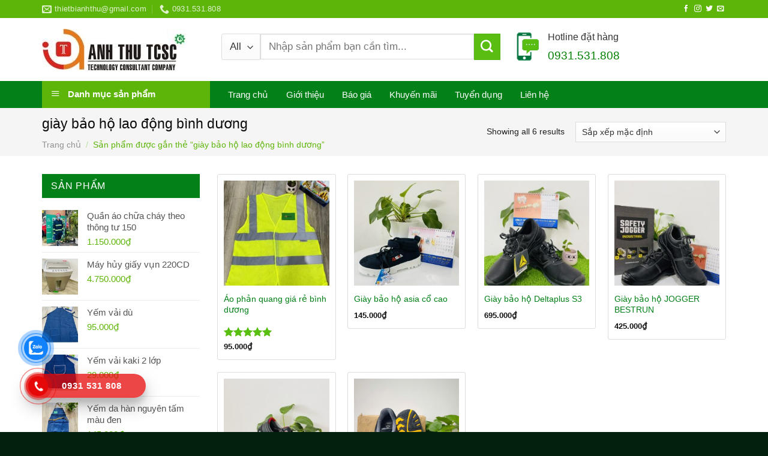

--- FILE ---
content_type: text/html; charset=UTF-8
request_url: https://sieuthianhthu.com/tu-khoa/giay-bao-ho-lao-dong-binh-duong/
body_size: 21128
content:
<!DOCTYPE html>
<html lang="vi" class="loading-site no-js">
<head>
	<meta charset="UTF-8" />
	<link rel="profile" href="http://gmpg.org/xfn/11" />
	<link rel="pingback" href="https://sieuthianhthu.com/xmlrpc.php" />

	<script>(function(html){html.className = html.className.replace(/\bno-js\b/,'js')})(document.documentElement);</script>
<meta name='robots' content='index, follow, max-image-preview:large, max-snippet:-1, max-video-preview:-1' />
	
	<meta name="viewport" content="width=device-width, initial-scale=1" />
	<!-- This site is optimized with the Yoast SEO plugin v26.0 - https://yoast.com/wordpress/plugins/seo/ -->
	<title>Lưu trữ giày bảo hộ lao động bình dương - Siêu Thị Anh Thư</title>
	<link rel="canonical" href="https://sieuthianhthu.com/tu-khoa/giay-bao-ho-lao-dong-binh-duong/" />
	<meta property="og:locale" content="vi_VN" />
	<meta property="og:type" content="article" />
	<meta property="og:title" content="Lưu trữ giày bảo hộ lao động bình dương - Siêu Thị Anh Thư" />
	<meta property="og:url" content="https://sieuthianhthu.com/tu-khoa/giay-bao-ho-lao-dong-binh-duong/" />
	<meta property="og:site_name" content="Siêu Thị Anh Thư" />
	<meta name="twitter:card" content="summary_large_image" />
	<script type="application/ld+json" class="yoast-schema-graph">{"@context":"https://schema.org","@graph":[{"@type":"CollectionPage","@id":"https://sieuthianhthu.com/tu-khoa/giay-bao-ho-lao-dong-binh-duong/","url":"https://sieuthianhthu.com/tu-khoa/giay-bao-ho-lao-dong-binh-duong/","name":"Lưu trữ giày bảo hộ lao động bình dương - Siêu Thị Anh Thư","isPartOf":{"@id":"https://sieuthianhthu.com/#website"},"primaryImageOfPage":{"@id":"https://sieuthianhthu.com/tu-khoa/giay-bao-ho-lao-dong-binh-duong/#primaryimage"},"image":{"@id":"https://sieuthianhthu.com/tu-khoa/giay-bao-ho-lao-dong-binh-duong/#primaryimage"},"thumbnailUrl":"https://sieuthianhthu.com/wp-content/uploads/2022/07/Ao-phan-quang-gia-re-binh-duong-scaled.jpg","breadcrumb":{"@id":"https://sieuthianhthu.com/tu-khoa/giay-bao-ho-lao-dong-binh-duong/#breadcrumb"},"inLanguage":"vi"},{"@type":"ImageObject","inLanguage":"vi","@id":"https://sieuthianhthu.com/tu-khoa/giay-bao-ho-lao-dong-binh-duong/#primaryimage","url":"https://sieuthianhthu.com/wp-content/uploads/2022/07/Ao-phan-quang-gia-re-binh-duong-scaled.jpg","contentUrl":"https://sieuthianhthu.com/wp-content/uploads/2022/07/Ao-phan-quang-gia-re-binh-duong-scaled.jpg","width":1920,"height":2560,"caption":"Áo phản quang giá rẻ bình dương"},{"@type":"BreadcrumbList","@id":"https://sieuthianhthu.com/tu-khoa/giay-bao-ho-lao-dong-binh-duong/#breadcrumb","itemListElement":[{"@type":"ListItem","position":1,"name":"Trang chủ","item":"https://sieuthianhthu.com/"},{"@type":"ListItem","position":2,"name":"giày bảo hộ lao động bình dương"}]},{"@type":"WebSite","@id":"https://sieuthianhthu.com/#website","url":"https://sieuthianhthu.com/","name":"Siêu Thị Anh Thư","description":"","potentialAction":[{"@type":"SearchAction","target":{"@type":"EntryPoint","urlTemplate":"https://sieuthianhthu.com/?s={search_term_string}"},"query-input":{"@type":"PropertyValueSpecification","valueRequired":true,"valueName":"search_term_string"}}],"inLanguage":"vi"}]}</script>
	<!-- / Yoast SEO plugin. -->


<link rel='dns-prefetch' href='//cdn.jsdelivr.net' />
<link rel='prefetch' href='https://sieuthianhthu.com/wp-content/themes/flatsome/assets/js/flatsome.js?ver=89ac940c4841291ea8d6' />
<link rel='prefetch' href='https://sieuthianhthu.com/wp-content/themes/flatsome/assets/js/chunk.slider.js?ver=3.17.6' />
<link rel='prefetch' href='https://sieuthianhthu.com/wp-content/themes/flatsome/assets/js/chunk.popups.js?ver=3.17.6' />
<link rel='prefetch' href='https://sieuthianhthu.com/wp-content/themes/flatsome/assets/js/chunk.tooltips.js?ver=3.17.6' />
<link rel='prefetch' href='https://sieuthianhthu.com/wp-content/themes/flatsome/assets/js/woocommerce.js?ver=1a392523165907adee6a' />
<link rel="alternate" type="application/rss+xml" title="Dòng thông tin Siêu Thị Anh Thư &raquo;" href="https://sieuthianhthu.com/feed/" />
<link rel="alternate" type="application/rss+xml" title="Siêu Thị Anh Thư &raquo; Dòng bình luận" href="https://sieuthianhthu.com/comments/feed/" />
<link rel="alternate" type="application/rss+xml" title="Nguồn cấp Siêu Thị Anh Thư &raquo; giày bảo hộ lao động bình dương Thẻ" href="https://sieuthianhthu.com/tu-khoa/giay-bao-ho-lao-dong-binh-duong/feed/" />
<link data-optimized="2" rel="stylesheet" href="https://sieuthianhthu.com/wp-content/litespeed/css/e2ffb06005f1c0be322b66b38f269f86.css?ver=3ed79" />












<script type="text/javascript" src="https://sieuthianhthu.com/wp-includes/js/jquery/jquery.min.js?ver=3.7.1" id="jquery-core-js"></script>
<script type="text/javascript" src="https://sieuthianhthu.com/wp-content/plugins/woocommerce/assets/js/jquery-blockui/jquery.blockUI.min.js?ver=2.7.0-wc.10.2.2" id="jquery-blockui-js" data-wp-strategy="defer"></script>
<script type="text/javascript" id="wc-add-to-cart-js-extra">
/* <![CDATA[ */
var wc_add_to_cart_params = {"ajax_url":"\/wp-admin\/admin-ajax.php","wc_ajax_url":"\/?wc-ajax=%%endpoint%%","i18n_view_cart":"Xem gi\u1ecf h\u00e0ng","cart_url":"https:\/\/sieuthianhthu.com\/gio-hang\/","is_cart":"","cart_redirect_after_add":"no"};
/* ]]> */
</script>
<script type="text/javascript" src="https://sieuthianhthu.com/wp-content/plugins/woocommerce/assets/js/frontend/add-to-cart.min.js?ver=10.2.2" id="wc-add-to-cart-js" defer="defer" data-wp-strategy="defer"></script>
<script type="text/javascript" src="https://sieuthianhthu.com/wp-content/plugins/woocommerce/assets/js/js-cookie/js.cookie.min.js?ver=2.1.4-wc.10.2.2" id="js-cookie-js" data-wp-strategy="defer"></script>
<link rel="https://api.w.org/" href="https://sieuthianhthu.com/wp-json/" /><link rel="alternate" title="JSON" type="application/json" href="https://sieuthianhthu.com/wp-json/wp/v2/product_tag/1370" /><link rel="EditURI" type="application/rsd+xml" title="RSD" href="https://sieuthianhthu.com/xmlrpc.php?rsd" />
<meta name="generator" content="WordPress 6.8.2" />
<meta name="generator" content="WooCommerce 10.2.2" />
				
					<noscript><style>.woocommerce-product-gallery{ opacity: 1 !important; }</style></noscript>
	<link rel="icon" href="https://sieuthianhthu.com/wp-content/uploads/2022/06/cropped-LOGO-DONG-PHUC-ANH-THU-01-1-32x32.jpg" sizes="32x32" />
<link rel="icon" href="https://sieuthianhthu.com/wp-content/uploads/2022/06/cropped-LOGO-DONG-PHUC-ANH-THU-01-1-192x192.jpg" sizes="192x192" />
<link rel="apple-touch-icon" href="https://sieuthianhthu.com/wp-content/uploads/2022/06/cropped-LOGO-DONG-PHUC-ANH-THU-01-1-180x180.jpg" />
<meta name="msapplication-TileImage" content="https://sieuthianhthu.com/wp-content/uploads/2022/06/cropped-LOGO-DONG-PHUC-ANH-THU-01-1-270x270.jpg" />
		
		<style id="kirki-inline-styles"></style></head>

<body class="archive tax-product_tag term-giay-bao-ho-lao-dong-binh-duong term-1370 wp-theme-flatsome wp-child-theme-may-loc-khi theme-flatsome ot-vertical-menu ot-menu-show-home woocommerce woocommerce-page woocommerce-no-js lightbox nav-dropdown-has-shadow">


<a class="skip-link screen-reader-text" href="#main">Skip to content</a>

<div id="wrapper">

	
	<header id="header" class="header has-sticky sticky-jump">
		<div class="header-wrapper">
			<div id="top-bar" class="header-top hide-for-sticky nav-dark hide-for-medium">
    <div class="flex-row container">
      <div class="flex-col hide-for-medium flex-left">
          <ul class="nav nav-left medium-nav-center nav-small  nav-divided">
              <li class="header-contact-wrapper">
		<ul id="header-contact" class="nav nav-divided nav-uppercase header-contact">
		
						<li class="">
			  <a href="mailto: thietbianhthu@gmail.com" class="tooltip" title=" thietbianhthu@gmail.com">
				  <i class="icon-envelop" style="font-size:16px;" ></i>			       <span>
			       	 thietbianhthu@gmail.com			       </span>
			  </a>
			</li>
			
			
						<li class="">
			  <a href="tel:0931.531.808" class="tooltip" title="0931.531.808">
			     <i class="icon-phone" style="font-size:16px;" ></i>			      <span>0931.531.808</span>
			  </a>
			</li>
				</ul>
</li>
          </ul>
      </div>

      <div class="flex-col hide-for-medium flex-center">
          <ul class="nav nav-center nav-small  nav-divided">
                        </ul>
      </div>

      <div class="flex-col hide-for-medium flex-right">
         <ul class="nav top-bar-nav nav-right nav-small  nav-divided">
              <li class="html header-social-icons ml-0">
	<div class="social-icons follow-icons" ><a href="http://url" target="_blank" rel="noopener noreferrer nofollow" data-label="Facebook" class="icon plain facebook tooltip" title="Follow on Facebook" aria-label="Follow on Facebook" ><i class="icon-facebook" ></i></a><a href="http://url" target="_blank" rel="noopener noreferrer nofollow" data-label="Instagram" class="icon plain instagram tooltip" title="Follow on Instagram" aria-label="Follow on Instagram" ><i class="icon-instagram" ></i></a><a href="http://url" data-label="Twitter" target="_blank" rel="noopener noreferrer nofollow" class="icon plain twitter tooltip" title="Follow on Twitter" aria-label="Follow on Twitter" ><i class="icon-twitter" ></i></a><a href="mailto:your@email" data-label="E-mail" target="_blank" rel="nofollow" class="icon plain email tooltip" title="Send us an email" aria-label="Send us an email" ><i class="icon-envelop" ></i></a></div></li>
          </ul>
      </div>

      
    </div>
</div>
<div id="masthead" class="header-main ">
      <div class="header-inner flex-row container logo-left medium-logo-center" role="navigation">

          <!-- Logo -->
          <div id="logo" class="flex-col logo">
            
<!-- Header logo -->
<a href="https://sieuthianhthu.com/" title="Siêu Thị Anh Thư" rel="home">
		<img width="239" height="69" src="https://sieuthianhthu.com/wp-content/uploads/2022/06/LOGO-DONG-PHUC-ANH-THU-01-1.jpg" class="header_logo header-logo" alt="Siêu Thị Anh Thư"/><img  width="239" height="69" src="https://sieuthianhthu.com/wp-content/uploads/2022/06/LOGO-DONG-PHUC-ANH-THU-01-1.jpg" class="header-logo-dark" alt="Siêu Thị Anh Thư"/></a>
          </div>

          <!-- Mobile Left Elements -->
          <div class="flex-col show-for-medium flex-left">
            <ul class="mobile-nav nav nav-left ">
              <li class="nav-icon has-icon">
  		<a href="#" data-open="#main-menu" data-pos="left" data-bg="main-menu-overlay" data-color="" class="is-small" aria-label="Menu" aria-controls="main-menu" aria-expanded="false">

		  <i class="icon-menu" ></i>
		  		</a>
	</li>
            </ul>
          </div>

          <!-- Left Elements -->
          <div class="flex-col hide-for-medium flex-left
            flex-grow">
            <ul class="header-nav header-nav-main nav nav-left  nav-spacing-xlarge nav-uppercase" >
              <li class="header-block"><div class="header-block-block-1">	<section class="section hide-for-medium" id="section_1195419147">
		<div class="bg section-bg fill bg-fill  bg-loaded" >

			
			
			

		</div>

		

		<div class="section-content relative">
			

	<div id="gap-1012034011" class="gap-element clearfix" style="display:block; height:auto;">
		
<style>
#gap-1012034011 {
  padding-top: 16px;
}
</style>
	</div>
	

<div class="row row-small search-block"  id="row-939872591">


	<div id="col-1623823639" class="col medium-7 small-12 large-7"  >
				<div class="col-inner"  >
			
			

	<div id="gap-1133482652" class="gap-element clearfix" style="display:block; height:auto;">
		
<style>
#gap-1133482652 {
  padding-top: 6px;
}
</style>
	</div>
	

<div class="searchform-wrapper ux-search-box relative is-large"><form role="search" method="get" class="searchform" action="https://sieuthianhthu.com/">
	<div class="flex-row relative">
					<div class="flex-col search-form-categories">
				<select class="search_categories resize-select mb-0" name="product_cat"><option value="" selected='selected'>All</option><option value="bao-ho-an-toan">Bảo hộ an toàn</option><option value="bao-ho-ca-nhan">Bảo hộ cá nhân</option><option value="camera-quan-sat">Camera quan sát</option><option value="may-bo-dam">Máy bộ đàm</option><option value="may-cham-cong">Máy chấm công</option><option value="may-dem-tien">Máy đếm tiền</option><option value="may-huy-giay">Máy huỷ giấy</option><option value="may-tuan-tra-ba%cc%89o-ve%cc%a3">Máy tuần tra bảo vệ</option><option value="nhua-cong-nghiep">Nhựa công nghiệp</option><option value="thiet-bi%cc%a3-cong-nghie%cc%a3p">Thiết bị công nghiệp</option><option value="thiet-bi-dien">Thiết bị điện</option><option value="thiet-bi-ngoai-canh">Thiết bị ngoại cảnh</option><option value="thiet-bi-phong-chay-chua-chay">Thiết bị phòng cháy chữa cháy</option><option value="thiet-bi%cc%a3-van-phong">Thiết bị văn phòng</option><option value="thung-rac-cong-nghiep">Thùng rác công nghiệp</option></select>			</div>
						<div class="flex-col flex-grow">
			<label class="screen-reader-text" for="woocommerce-product-search-field-0">Tìm kiếm:</label>
			<input type="search" id="woocommerce-product-search-field-0" class="search-field mb-0" placeholder="Nhập sản phẩm bạn cần tìm..." value="" name="s" />
			<input type="hidden" name="post_type" value="product" />
					</div>
		<div class="flex-col">
			<button type="submit" value="Tìm kiếm" class="ux-search-submit submit-button secondary button  icon mb-0" aria-label="Submit">
				<i class="icon-search" ></i>			</button>
		</div>
	</div>
	<div class="live-search-results text-left z-top"></div>
</form>
</div>


		</div>
					</div>

	

	<div id="col-1816871927" class="col cot2 hide-for-medium medium-5 small-12 large-5"  >
				<div class="col-inner"  >
			
			


		<div class="icon-box featured-box icon-box-left text-left"  >
					<div class="icon-box-img" style="width: 44px">
				<div class="icon">
					<div class="icon-inner" >
						<img width="54" height="60" src="https://sieuthianhthu.com/wp-content/uploads/2018/09/icon-hotline.png" class="attachment-medium size-medium" alt="" decoding="async" />					</div>
				</div>
			</div>
				<div class="icon-box-text last-reset">
									

<p><span style="font-size: 100%; color: #333333;">Hotline đặt hàng</span></p>
<p><span style="color: #008000;"><strong><span style="font-size: 120%;">0931.531.808</span></strong></span></p>


		</div>
	</div>
	
	

		</div>
					</div>

	

</div>

		</div>

		
<style>
#section_1195419147 {
  padding-top: 0px;
  padding-bottom: 0px;
}
</style>
	</section>
	</div></li>            </ul>
          </div>

          <!-- Right Elements -->
          <div class="flex-col hide-for-medium flex-right">
            <ul class="header-nav header-nav-main nav nav-right  nav-spacing-xlarge nav-uppercase">
                          </ul>
          </div>

          <!-- Mobile Right Elements -->
          <div class="flex-col show-for-medium flex-right">
            <ul class="mobile-nav nav nav-right ">
              <li class="cart-item has-icon">

      <a href="https://sieuthianhthu.com/gio-hang/" class="header-cart-link off-canvas-toggle nav-top-link is-small" data-open="#cart-popup" data-class="off-canvas-cart" title="Giỏ hàng" data-pos="right">
  
    <i class="icon-shopping-bag"
    data-icon-label="0">
  </i>
  </a>


  <!-- Cart Sidebar Popup -->
  <div id="cart-popup" class="mfp-hide widget_shopping_cart">
  <div class="cart-popup-inner inner-padding">
      <div class="cart-popup-title text-center">
          <h4 class="uppercase">Giỏ hàng</h4>
          <div class="is-divider"></div>
      </div>
      <div class="widget_shopping_cart_content">
          

	<p class="woocommerce-mini-cart__empty-message">Chưa có sản phẩm trong giỏ hàng.</p>


      </div>
             <div class="cart-sidebar-content relative"></div>  </div>
  </div>

</li>
            </ul>
          </div>

      </div>

      </div>
<div id="wide-nav" class="header-bottom wide-nav nav-dark flex-has-center hide-for-medium">
    <div class="flex-row container">

                        <div class="flex-col hide-for-medium flex-left">
                <ul class="nav header-nav header-bottom-nav nav-left  nav-size-large nav-spacing-medium">
                                <div id="mega-menu-wrap"
                 class="ot-vm-hover">
                <div id="mega-menu-title">
                    <i class="icon-menu"></i> Danh mục sản phẩm                </div>
				<ul id="mega_menu" class="sf-menu sf-vertical"><li id="menu-item-1025" class="menu-item menu-item-type-taxonomy menu-item-object-product_cat menu-item-has-children menu-item-1025"><a href="https://sieuthianhthu.com/danh-muc/may-bo-dam/">Máy bộ đàm</a>
<ul class="sub-menu">
	<li id="menu-item-1031" class="menu-item menu-item-type-taxonomy menu-item-object-product_cat menu-item-1031"><a href="https://sieuthianhthu.com/danh-muc/may-bo-dam/may-bo-dam-motorola/">Máy bộ đàm MOTOROLA</a></li>
	<li id="menu-item-1030" class="menu-item menu-item-type-taxonomy menu-item-object-product_cat menu-item-1030"><a href="https://sieuthianhthu.com/danh-muc/may-bo-dam/may-bo-dam-kenwood/">Máy bộ đàm KENWOOD</a></li>
	<li id="menu-item-1029" class="menu-item menu-item-type-taxonomy menu-item-object-product_cat menu-item-1029"><a href="https://sieuthianhthu.com/danh-muc/may-bo-dam/may-bo-dam-icom/">Máy bộ đàm ICOM</a></li>
	<li id="menu-item-4859" class="menu-item menu-item-type-taxonomy menu-item-object-product_cat menu-item-4859"><a href="https://sieuthianhthu.com/danh-muc/may-bo-dam/may-bo-dam-hytera/">Máy bộ đàm Hytera</a></li>
	<li id="menu-item-4631" class="menu-item menu-item-type-taxonomy menu-item-object-product_cat menu-item-4631"><a href="https://sieuthianhthu.com/danh-muc/may-bo-dam/may-bo-dam-xing-jida/">Máy bộ đàm XING JIDA</a></li>
	<li id="menu-item-1026" class="menu-item menu-item-type-taxonomy menu-item-object-product_cat menu-item-1026"><a href="https://sieuthianhthu.com/danh-muc/may-bo-dam/may-bo-dam-gyq/">MÁY BỘ ĐÀM GYQ</a></li>
	<li id="menu-item-1027" class="menu-item menu-item-type-taxonomy menu-item-object-product_cat menu-item-1027"><a href="https://sieuthianhthu.com/danh-muc/may-bo-dam/may-bo-dam-baofeng/">Máy bộ đàm BAOFENG</a></li>
	<li id="menu-item-1028" class="menu-item menu-item-type-taxonomy menu-item-object-product_cat menu-item-1028"><a href="https://sieuthianhthu.com/danh-muc/may-bo-dam/may-bo-dam-iardio/">Máy bộ đàm IARDIO</a></li>
</ul>
</li>
<li id="menu-item-1562" class="menu-item menu-item-type-taxonomy menu-item-object-product_cat menu-item-has-children menu-item-1562"><a href="https://sieuthianhthu.com/danh-muc/may-huy-giay/">Máy huỷ giấy</a>
<ul class="sub-menu">
	<li id="menu-item-1564" class="menu-item menu-item-type-taxonomy menu-item-object-product_cat menu-item-1564"><a href="https://sieuthianhthu.com/danh-muc/may-huy-giay/may-huy-giay-dino/">Máy hủy giấy DINO</a></li>
	<li id="menu-item-1566" class="menu-item menu-item-type-taxonomy menu-item-object-product_cat menu-item-1566"><a href="https://sieuthianhthu.com/danh-muc/may-huy-giay/may-huy-tai-lieu-bosser/">Máy hủy tài liệu BOSSER</a></li>
	<li id="menu-item-1563" class="menu-item menu-item-type-taxonomy menu-item-object-product_cat menu-item-1563"><a href="https://sieuthianhthu.com/danh-muc/may-huy-giay/may-huy-giay-bingo/">Máy hủy giấy BINGO</a></li>
	<li id="menu-item-1565" class="menu-item menu-item-type-taxonomy menu-item-object-product_cat menu-item-1565"><a href="https://sieuthianhthu.com/danh-muc/may-huy-giay/may-huy-tai-lieu-bonsaii/">Máy hủy tài liệu Bonsaii</a></li>
	<li id="menu-item-1567" class="menu-item menu-item-type-taxonomy menu-item-object-product_cat menu-item-1567"><a href="https://sieuthianhthu.com/danh-muc/may-huy-giay/may-huy-tai-lieu-oudis/">Máy hủy tài liệu OUDIS</a></li>
</ul>
</li>
<li id="menu-item-1568" class="menu-item menu-item-type-taxonomy menu-item-object-product_cat menu-item-1568"><a href="https://sieuthianhthu.com/danh-muc/thiet-bi-dien/may-do-kim-loai/">Máy dò kim loại</a></li>
<li id="menu-item-1578" class="menu-item menu-item-type-taxonomy menu-item-object-product_cat menu-item-has-children menu-item-1578"><a href="https://sieuthianhthu.com/danh-muc/may-dem-tien/">Máy đếm tiền</a>
<ul class="sub-menu">
	<li id="menu-item-1573" class="menu-item menu-item-type-taxonomy menu-item-object-product_cat menu-item-1573"><a href="https://sieuthianhthu.com/danh-muc/may-dem-tien/may-dem-tien-cashta/">Máy đếm tiền CASHTA</a></li>
	<li id="menu-item-1575" class="menu-item menu-item-type-taxonomy menu-item-object-product_cat menu-item-1575"><a href="https://sieuthianhthu.com/danh-muc/may-dem-tien/may-dem-tien-henry/">Máy đếm tiền HENRY</a></li>
	<li id="menu-item-1577" class="menu-item menu-item-type-taxonomy menu-item-object-product_cat menu-item-1577"><a href="https://sieuthianhthu.com/danh-muc/may-dem-tien/may-dem-tien-xinda/">Máy đếm tiền XINDA</a></li>
	<li id="menu-item-1576" class="menu-item menu-item-type-taxonomy menu-item-object-product_cat menu-item-1576"><a href="https://sieuthianhthu.com/danh-muc/may-dem-tien/may-dem-tien-modul/">Máy đếm tiền MODUL</a></li>
	<li id="menu-item-1574" class="menu-item menu-item-type-taxonomy menu-item-object-product_cat menu-item-1574"><a href="https://sieuthianhthu.com/danh-muc/may-dem-tien/may-dem-tien-glory/">Máy đếm tiền GLORY</a></li>
</ul>
</li>
<li id="menu-item-1579" class="menu-item menu-item-type-taxonomy menu-item-object-product_cat menu-item-has-children menu-item-1579"><a href="https://sieuthianhthu.com/danh-muc/may-cham-cong/">Máy chấm công</a>
<ul class="sub-menu">
	<li id="menu-item-1581" class="menu-item menu-item-type-taxonomy menu-item-object-product_cat menu-item-1581"><a href="https://sieuthianhthu.com/danh-muc/may-cham-cong/may-cham-cong-the-giay/">Máy chấm công thẻ giấy</a></li>
	<li id="menu-item-1582" class="menu-item menu-item-type-taxonomy menu-item-object-product_cat menu-item-1582"><a href="https://sieuthianhthu.com/danh-muc/may-cham-cong/may-cham-cong-van-tay/">Máy chấm công vân tay</a></li>
	<li id="menu-item-1580" class="menu-item menu-item-type-taxonomy menu-item-object-product_cat menu-item-1580"><a href="https://sieuthianhthu.com/danh-muc/may-cham-cong/may-cham-cong-nhan-dien-khuon-mat/">Máy chấm công nhận diện khuôn mặt</a></li>
	<li id="menu-item-1583" class="menu-item menu-item-type-taxonomy menu-item-object-product_cat menu-item-1583"><a href="https://sieuthianhthu.com/danh-muc/may-cham-cong/he-thong-kiem-soat-cua-ra-vao/">Hệ thống kiểm soát cửa ra vào</a></li>
	<li id="menu-item-1584" class="menu-item menu-item-type-taxonomy menu-item-object-product_cat menu-item-1584"><a href="https://sieuthianhthu.com/danh-muc/may-cham-cong/phu-kien-may-cham-cong/">Phụ kiện máy chấm công</a></li>
</ul>
</li>
<li id="menu-item-1585" class="menu-item menu-item-type-taxonomy menu-item-object-product_cat menu-item-1585"><a href="https://sieuthianhthu.com/danh-muc/may-tuan-tra-ba%cc%89o-ve%cc%a3/">Máy tuần tra bảo vệ</a></li>
<li id="menu-item-1590" class="menu-item menu-item-type-taxonomy menu-item-object-product_cat menu-item-has-children menu-item-1590"><a href="https://sieuthianhthu.com/danh-muc/camera-quan-sat/">Camera quan sát</a>
<ul class="sub-menu">
	<li id="menu-item-1587" class="menu-item menu-item-type-taxonomy menu-item-object-product_cat menu-item-1587"><a href="https://sieuthianhthu.com/danh-muc/camera-quan-sat/camera-gia-dinh/">Camera gia đình</a></li>
	<li id="menu-item-1589" class="menu-item menu-item-type-taxonomy menu-item-object-product_cat menu-item-1589"><a href="https://sieuthianhthu.com/danh-muc/camera-quan-sat/camera-van-phong/">Camera văn phòng</a></li>
	<li id="menu-item-1588" class="menu-item menu-item-type-taxonomy menu-item-object-product_cat menu-item-1588"><a href="https://sieuthianhthu.com/danh-muc/camera-quan-sat/camera-nha-xuong/">Camera nhà xưởng</a></li>
	<li id="menu-item-1586" class="menu-item menu-item-type-taxonomy menu-item-object-product_cat menu-item-1586"><a href="https://sieuthianhthu.com/danh-muc/camera-quan-sat/camera-cong-trinh/">Camera công trình</a></li>
</ul>
</li>
<li id="menu-item-1591" class="menu-item menu-item-type-taxonomy menu-item-object-product_cat menu-item-has-children menu-item-1591"><a href="https://sieuthianhthu.com/danh-muc/thiet-bi-phong-chay-chua-chay/">Thiết bị phòng cháy chữa cháy</a>
<ul class="sub-menu">
	<li id="menu-item-1600" class="menu-item menu-item-type-taxonomy menu-item-object-product_cat menu-item-1600"><a href="https://sieuthianhthu.com/danh-muc/thiet-bi-phong-chay-chua-chay/binh-chua-chay/">Bình chữa cháy</a></li>
	<li id="menu-item-1595" class="menu-item menu-item-type-taxonomy menu-item-object-product_cat menu-item-1595"><a href="https://sieuthianhthu.com/danh-muc/thiet-bi-phong-chay-chua-chay/voi-chua-chay/">Vòi chữa cháy</a></li>
	<li id="menu-item-1596" class="menu-item menu-item-type-taxonomy menu-item-object-product_cat menu-item-1596"><a href="https://sieuthianhthu.com/danh-muc/thiet-bi-phong-chay-chua-chay/den-exit-thoat-hiem/">Đèn exit thoát hiểm</a></li>
	<li id="menu-item-1597" class="menu-item menu-item-type-taxonomy menu-item-object-product_cat menu-item-1597"><a href="https://sieuthianhthu.com/danh-muc/thiet-bi-phong-chay-chua-chay/den-su-co-thoat-hiem/">Đèn sự cố thoát hiểm</a></li>
	<li id="menu-item-1593" class="menu-item menu-item-type-taxonomy menu-item-object-product_cat menu-item-1593"><a href="https://sieuthianhthu.com/danh-muc/thiet-bi-phong-chay-chua-chay/tu-chua-chay/">Tủ chữa cháy</a></li>
	<li id="menu-item-2895" class="menu-item menu-item-type-taxonomy menu-item-object-product_cat menu-item-2895"><a href="https://sieuthianhthu.com/danh-muc/thiet-bi-phong-chay-chua-chay/do-bao-ho-chua-chay/">Đồ bảo hộ chữa cháy</a></li>
	<li id="menu-item-1598" class="menu-item menu-item-type-taxonomy menu-item-object-product_cat menu-item-1598"><a href="https://sieuthianhthu.com/danh-muc/thiet-bi-phong-chay-chua-chay/dau-bao-khoi/">Đầu báo khói</a></li>
	<li id="menu-item-1599" class="menu-item menu-item-type-taxonomy menu-item-object-product_cat menu-item-1599"><a href="https://sieuthianhthu.com/danh-muc/thiet-bi-phong-chay-chua-chay/chuong-bao-chay/">Chuông báo cháy</a></li>
	<li id="menu-item-1592" class="menu-item menu-item-type-taxonomy menu-item-object-product_cat menu-item-1592"><a href="https://sieuthianhthu.com/danh-muc/thiet-bi-phong-chay-chua-chay/thiet-bi-khac/">Thiết bị khác</a></li>
</ul>
</li>
<li id="menu-item-2080" class="menu-item menu-item-type-taxonomy menu-item-object-product_cat menu-item-has-children menu-item-2080"><a href="https://sieuthianhthu.com/danh-muc/nhua-cong-nghiep/">Nhựa công nghiệp</a>
<ul class="sub-menu">
	<li id="menu-item-1622" class="menu-item menu-item-type-taxonomy menu-item-object-product_cat menu-item-1622"><a href="https://sieuthianhthu.com/danh-muc/nhua-cong-nghiep/song-nhua-ho/">Sóng nhựa hở</a></li>
	<li id="menu-item-1621" class="menu-item menu-item-type-taxonomy menu-item-object-product_cat menu-item-1621"><a href="https://sieuthianhthu.com/danh-muc/nhua-cong-nghiep/song-nhua-bit/">Sóng nhựa bít</a></li>
	<li id="menu-item-4208" class="menu-item menu-item-type-taxonomy menu-item-object-product_cat menu-item-4208"><a href="https://sieuthianhthu.com/danh-muc/nhua-cong-nghiep/song-nhua-gap-gon/">Sóng nhựa gấp gọn</a></li>
	<li id="menu-item-5311" class="menu-item menu-item-type-taxonomy menu-item-object-product_cat menu-item-5311"><a href="https://sieuthianhthu.com/danh-muc/nhua-cong-nghiep/phan-phoi-ghe-nhua-tai-binh-duong/">Phân phối ghế nhựa tại bình dương</a></li>
	<li id="menu-item-1603" class="menu-item menu-item-type-taxonomy menu-item-object-product_cat menu-item-1603"><a href="https://sieuthianhthu.com/danh-muc/thiet-bi%cc%a3-cong-nghie%cc%a3p/pallet-nhua-binh-duong/">Pallet nhựa bình dương</a></li>
	<li id="menu-item-1602" class="menu-item menu-item-type-taxonomy menu-item-object-product_cat menu-item-1602"><a href="https://sieuthianhthu.com/danh-muc/thiet-bi%cc%a3-cong-nghie%cc%a3p/pallet-chong-tran/">Pallet chống tràn</a></li>
	<li id="menu-item-4988" class="menu-item menu-item-type-taxonomy menu-item-object-product_cat menu-item-4988"><a href="https://sieuthianhthu.com/danh-muc/nhua-cong-nghiep/ke-dung-cu/">Kệ dụng cụ</a></li>
	<li id="menu-item-4899" class="menu-item menu-item-type-taxonomy menu-item-object-product_cat menu-item-4899"><a href="https://sieuthianhthu.com/danh-muc/nhua-cong-nghiep/thung-nhua/">Thùng nhựa</a></li>
	<li id="menu-item-4560" class="menu-item menu-item-type-taxonomy menu-item-object-product_cat menu-item-4560"><a href="https://sieuthianhthu.com/danh-muc/thung-rac-cong-nghiep/thung-phuy-nhua/">Thùng phuy nhựa</a></li>
</ul>
</li>
<li id="menu-item-1623" class="menu-item menu-item-type-taxonomy menu-item-object-product_cat menu-item-has-children menu-item-1623"><a href="https://sieuthianhthu.com/danh-muc/thung-rac-cong-nghiep/">Thùng rác công nghiệp</a>
<ul class="sub-menu">
	<li id="menu-item-1625" class="menu-item menu-item-type-taxonomy menu-item-object-product_cat menu-item-1625"><a href="https://sieuthianhthu.com/danh-muc/thung-rac-cong-nghiep/thung-rac-nhua/">Thùng rác nhựa</a></li>
	<li id="menu-item-1624" class="menu-item menu-item-type-taxonomy menu-item-object-product_cat menu-item-1624"><a href="https://sieuthianhthu.com/danh-muc/thung-rac-cong-nghiep/thung-rac-inox/">Thùng rác inox</a></li>
	<li id="menu-item-3315" class="menu-item menu-item-type-taxonomy menu-item-object-product_cat menu-item-3315"><a href="https://sieuthianhthu.com/danh-muc/thung-rac-cong-nghiep/thung-rac-fitis/">Thùng rác Fitis</a></li>
	<li id="menu-item-5667" class="menu-item menu-item-type-taxonomy menu-item-object-product_cat menu-item-5667"><a href="https://sieuthianhthu.com/danh-muc/thung-rac-cong-nghiep/thung-rac-duy-tan/">Thùng rác Duy Tân</a></li>
	<li id="menu-item-5964" class="menu-item menu-item-type-taxonomy menu-item-object-product_cat menu-item-5964"><a href="https://sieuthianhthu.com/danh-muc/thung-rac-cong-nghiep/thung-rac-gat-tan/">Thùng rác gạt tàn</a></li>
	<li id="menu-item-5117" class="menu-item menu-item-type-taxonomy menu-item-object-product_cat menu-item-5117"><a href="https://sieuthianhthu.com/danh-muc/thung-rac-cong-nghiep/thung-rac-hinh-thu-de-thuong/">Thùng rác hình thú dễ thương</a></li>
	<li id="menu-item-5118" class="menu-item menu-item-type-taxonomy menu-item-object-product_cat menu-item-5118"><a href="https://sieuthianhthu.com/danh-muc/thung-rac-cong-nghiep/thung-phuy-nhua/">Thùng phuy nhựa</a></li>
</ul>
</li>
<li id="menu-item-1601" class="menu-item menu-item-type-taxonomy menu-item-object-product_cat menu-item-has-children menu-item-1601"><a href="https://sieuthianhthu.com/danh-muc/thiet-bi%cc%a3-cong-nghie%cc%a3p/">Thiết bị công nghiệp</a>
<ul class="sub-menu">
	<li id="menu-item-1605" class="menu-item menu-item-type-taxonomy menu-item-object-product_cat menu-item-1605"><a href="https://sieuthianhthu.com/danh-muc/thiet-bi%cc%a3-cong-nghie%cc%a3p/tu-locker/">Tủ locker</a></li>
	<li id="menu-item-1604" class="menu-item menu-item-type-taxonomy menu-item-object-product_cat menu-item-1604"><a href="https://sieuthianhthu.com/danh-muc/thiet-bi%cc%a3-cong-nghie%cc%a3p/tu-ho-so/">Tủ hồ sơ</a></li>
	<li id="menu-item-1606" class="menu-item menu-item-type-taxonomy menu-item-object-product_cat menu-item-1606"><a href="https://sieuthianhthu.com/danh-muc/thiet-bi%cc%a3-cong-nghie%cc%a3p/tu-treo-chia-khoa/">Tủ treo chìa khóa</a></li>
	<li id="menu-item-2200" class="menu-item menu-item-type-taxonomy menu-item-object-product_cat menu-item-2200"><a href="https://sieuthianhthu.com/danh-muc/thiet-bi%cc%a3-cong-nghie%cc%a3p/tu-de-giay-dep/">Tủ để giày dép</a></li>
	<li id="menu-item-5264" class="menu-item menu-item-type-taxonomy menu-item-object-product_cat menu-item-5264"><a href="https://sieuthianhthu.com/danh-muc/thiet-bi%cc%a3-cong-nghie%cc%a3p/tu-dung-hoa-chat/">Tủ đựng hóa chất</a></li>
	<li id="menu-item-5432" class="menu-item menu-item-type-taxonomy menu-item-object-product_cat menu-item-5432"><a href="https://sieuthianhthu.com/danh-muc/thiet-bi%cc%a3-cong-nghie%cc%a3p/tu-dung-dung-cu/">Tủ đựng dụng cụ</a></li>
	<li id="menu-item-2201" class="menu-item menu-item-type-taxonomy menu-item-object-product_cat menu-item-2201"><a href="https://sieuthianhthu.com/danh-muc/thiet-bi%cc%a3-cong-nghie%cc%a3p/xe-day-hang/">Xe đẩy hàng</a></li>
	<li id="menu-item-3979" class="menu-item menu-item-type-taxonomy menu-item-object-product_cat menu-item-3979"><a href="https://sieuthianhthu.com/danh-muc/thiet-bi%cc%a3-cong-nghie%cc%a3p/xe-nang-tay/">Xe nâng tay</a></li>
	<li id="menu-item-3981" class="menu-item menu-item-type-taxonomy menu-item-object-product_cat menu-item-3981"><a href="https://sieuthianhthu.com/danh-muc/thiet-bi%cc%a3-cong-nghie%cc%a3p/xe-nang-ban/">Xe nâng bàn</a></li>
	<li id="menu-item-2236" class="menu-item menu-item-type-taxonomy menu-item-object-product_cat menu-item-2236"><a href="https://sieuthianhthu.com/danh-muc/thiet-bi%cc%a3-cong-nghie%cc%a3p/thang-nhom/">Thang nhôm</a></li>
</ul>
</li>
<li id="menu-item-1613" class="menu-item menu-item-type-taxonomy menu-item-object-product_cat menu-item-has-children menu-item-1613"><a href="https://sieuthianhthu.com/danh-muc/thiet-bi-dien/">Thiết bị điện</a>
<ul class="sub-menu">
	<li id="menu-item-5171" class="menu-item menu-item-type-taxonomy menu-item-object-product_cat menu-item-5171"><a href="https://sieuthianhthu.com/danh-muc/thiet-bi-dien/may-lanh-di-dong-binh-duong/">Máy lạnh di động bình dương</a></li>
	<li id="menu-item-1614" class="menu-item menu-item-type-taxonomy menu-item-object-product_cat menu-item-1614"><a href="https://sieuthianhthu.com/danh-muc/thiet-bi-dien/quat-cong-nghiep/">Quạt công nghiệp</a></li>
	<li id="menu-item-4656" class="menu-item menu-item-type-taxonomy menu-item-object-product_cat menu-item-4656"><a href="https://sieuthianhthu.com/danh-muc/thiet-bi-dien/may-hut-am/">Máy hút ẩm</a></li>
	<li id="menu-item-3421" class="menu-item menu-item-type-taxonomy menu-item-object-product_cat menu-item-3421"><a href="https://sieuthianhthu.com/danh-muc/thiet-bi-dien/quat-say-gio-nong/">Quạt sấy gió nóng</a></li>
	<li id="menu-item-3046" class="menu-item menu-item-type-taxonomy menu-item-object-product_cat menu-item-3046"><a href="https://sieuthianhthu.com/danh-muc/thiet-bi-dien/quat-thong-gio/">Quạt thông gió</a></li>
	<li id="menu-item-2503" class="menu-item menu-item-type-taxonomy menu-item-object-product_cat menu-item-2503"><a href="https://sieuthianhthu.com/danh-muc/thiet-bi-dien/chuong-bao-gio-tu-dong/">Chuông báo giờ tự động</a></li>
	<li id="menu-item-3439" class="menu-item menu-item-type-taxonomy menu-item-object-product_cat menu-item-3439"><a href="https://sieuthianhthu.com/danh-muc/thiet-bi-dien/den-chong-no/">Đèn chống nổ</a></li>
	<li id="menu-item-3417" class="menu-item menu-item-type-taxonomy menu-item-object-product_cat menu-item-3417"><a href="https://sieuthianhthu.com/danh-muc/thiet-bi-dien/den-led-nha-xuong/">Đèn led nhà xưởng</a></li>
	<li id="menu-item-5861" class="menu-item menu-item-type-taxonomy menu-item-object-product_cat menu-item-5861"><a href="https://sieuthianhthu.com/danh-muc/thiet-bi-dien/den-led-ngoai-troi/">Đèn led ngoài trời</a></li>
	<li id="menu-item-3103" class="menu-item menu-item-type-taxonomy menu-item-object-product_cat menu-item-3103"><a href="https://sieuthianhthu.com/danh-muc/thiet-bi-dien/den-led-bulb/">Đèn led bulb</a></li>
	<li id="menu-item-3104" class="menu-item menu-item-type-taxonomy menu-item-object-product_cat menu-item-3104"><a href="https://sieuthianhthu.com/danh-muc/thiet-bi-dien/den-tuyp-led/">Đèn tuýp led</a></li>
	<li id="menu-item-3102" class="menu-item menu-item-type-taxonomy menu-item-object-product_cat menu-item-3102"><a href="https://sieuthianhthu.com/danh-muc/thiet-bi-dien/den-diet-khuan/">Đèn diệt khuẩn</a></li>
	<li id="menu-item-1616" class="menu-item menu-item-type-taxonomy menu-item-object-product_cat menu-item-1616"><a href="https://sieuthianhthu.com/danh-muc/thiet-bi-dien/den-nang-luong-mat-troi/">Đèn năng lượng mặt trời</a></li>
	<li id="menu-item-1617" class="menu-item menu-item-type-taxonomy menu-item-object-product_cat menu-item-1617"><a href="https://sieuthianhthu.com/danh-muc/thiet-bi-dien/den-pha-led/">Đèn pha led</a></li>
	<li id="menu-item-2355" class="menu-item menu-item-type-taxonomy menu-item-object-product_cat menu-item-2355"><a href="https://sieuthianhthu.com/danh-muc/thiet-bi-dien/loa-pin-cam-tay/">Loa pin cầm tay</a></li>
	<li id="menu-item-1615" class="menu-item menu-item-type-taxonomy menu-item-object-product_cat menu-item-1615"><a href="https://sieuthianhthu.com/danh-muc/thiet-bi-dien/day-cap-dien/">Dây cáp điện</a></li>
	<li id="menu-item-1618" class="menu-item menu-item-type-taxonomy menu-item-object-product_cat menu-item-1618"><a href="https://sieuthianhthu.com/danh-muc/thiet-bi-dien/tu-dien-cong-nghiep/">Tủ điện công nghiệp</a></li>
</ul>
</li>
<li id="menu-item-2202" class="menu-item menu-item-type-taxonomy menu-item-object-product_cat menu-item-has-children menu-item-2202"><a href="https://sieuthianhthu.com/danh-muc/bao-ho-ca-nhan/">Bảo hộ cá nhân</a>
<ul class="sub-menu">
	<li id="menu-item-5026" class="menu-item menu-item-type-taxonomy menu-item-object-product_cat menu-item-5026"><a href="https://sieuthianhthu.com/danh-muc/bao-ho-ca-nhan/kinh-bao-ho-lao-dong/">Kính bảo hộ lao động</a></li>
	<li id="menu-item-2203" class="menu-item menu-item-type-taxonomy menu-item-object-product_cat menu-item-2203"><a href="https://sieuthianhthu.com/danh-muc/bao-ho-ca-nhan/day-dai-an-toan/">Dây đai an toàn</a></li>
	<li id="menu-item-2272" class="menu-item menu-item-type-taxonomy menu-item-object-product_cat menu-item-2272"><a href="https://sieuthianhthu.com/danh-muc/bao-ho-ca-nhan/bo-day-thoat-hiem-tu-dong/">Bộ dây thoát hiểm tự động</a></li>
	<li id="menu-item-2449" class="menu-item menu-item-type-taxonomy menu-item-object-product_cat menu-item-2449"><a href="https://sieuthianhthu.com/danh-muc/bao-ho-ca-nhan/dong-phuc-may-san/">Đồng phục may sẵn</a></li>
	<li id="menu-item-2450" class="menu-item menu-item-type-taxonomy menu-item-object-product_cat menu-item-2450"><a href="https://sieuthianhthu.com/danh-muc/bao-ho-ca-nhan/quan-ao-bao-ho/">Quần áo bảo hộ</a></li>
	<li id="menu-item-2717" class="menu-item menu-item-type-taxonomy menu-item-object-product_cat menu-item-2717"><a href="https://sieuthianhthu.com/danh-muc/bao-ho-ca-nhan/mu-bao-ho/">Mũ bảo hộ</a></li>
	<li id="menu-item-2204" class="menu-item menu-item-type-taxonomy menu-item-object-product_cat menu-item-has-children menu-item-2204"><a href="https://sieuthianhthu.com/danh-muc/bao-ho-ca-nhan/gang-tay-bao-ho/">Găng tay bảo hộ</a>
	<ul class="sub-menu">
		<li id="menu-item-5920" class="menu-item menu-item-type-taxonomy menu-item-object-product_cat menu-item-5920"><a href="https://sieuthianhthu.com/danh-muc/bao-ho-ca-nhan/gang-tay-bao-ho/gang-tay-y-te/">Găng tay y tế</a></li>
		<li id="menu-item-2323" class="menu-item menu-item-type-taxonomy menu-item-object-product_cat menu-item-2323"><a href="https://sieuthianhthu.com/danh-muc/bao-ho-ca-nhan/gang-tay-bao-ho/gang-tay-soi-vai/">Găng tay sợi &#8211; vải</a></li>
		<li id="menu-item-5819" class="menu-item menu-item-type-taxonomy menu-item-object-product_cat menu-item-5819"><a href="https://sieuthianhthu.com/danh-muc/bao-ho-ca-nhan/gang-tay-bao-ho/gang-tay-jogger/">Găng tay Jogger</a></li>
		<li id="menu-item-2320" class="menu-item menu-item-type-taxonomy menu-item-object-product_cat menu-item-2320"><a href="https://sieuthianhthu.com/danh-muc/bao-ho-ca-nhan/gang-tay-bao-ho/gang-tay-chong-cat/">Găng tay chống cắt</a></li>
		<li id="menu-item-2321" class="menu-item menu-item-type-taxonomy menu-item-object-product_cat menu-item-2321"><a href="https://sieuthianhthu.com/danh-muc/bao-ho-ca-nhan/gang-tay-bao-ho/gang-tay-chong-nong/">Găng tay chống nóng</a></li>
		<li id="menu-item-2338" class="menu-item menu-item-type-taxonomy menu-item-object-product_cat menu-item-2338"><a href="https://sieuthianhthu.com/danh-muc/bao-ho-ca-nhan/gang-tay-bao-ho/gang-tay-chong-hoa-chat/">Găng tay chống hóa chất</a></li>
		<li id="menu-item-2322" class="menu-item menu-item-type-taxonomy menu-item-object-product_cat menu-item-2322"><a href="https://sieuthianhthu.com/danh-muc/bao-ho-ca-nhan/gang-tay-bao-ho/gang-tay-da/">Găng tay da</a></li>
		<li id="menu-item-2955" class="menu-item menu-item-type-taxonomy menu-item-object-product_cat menu-item-2955"><a href="https://sieuthianhthu.com/danh-muc/bao-ho-ca-nhan/gang-tay-bao-ho/gang-tay-cach-dien/">Găng tay cách điện</a></li>
	</ul>
</li>
	<li id="menu-item-2205" class="menu-item menu-item-type-taxonomy menu-item-object-product_cat menu-item-2205"><a href="https://sieuthianhthu.com/danh-muc/bao-ho-ca-nhan/giay-bao-ho/">Giày bảo hộ</a></li>
	<li id="menu-item-2509" class="menu-item menu-item-type-taxonomy menu-item-object-product_cat menu-item-2509"><a href="https://sieuthianhthu.com/danh-muc/bao-ho-ca-nhan/ung-bao-ho/">Ủng bảo hộ</a></li>
	<li id="menu-item-6006" class="menu-item menu-item-type-taxonomy menu-item-object-product_cat menu-item-6006"><a href="https://sieuthianhthu.com/danh-muc/bao-ho-ca-nhan/yem-tap-de-bao-ho/">Yếm tạp dề bảo hộ</a></li>
	<li id="menu-item-2206" class="menu-item menu-item-type-taxonomy menu-item-object-product_cat menu-item-2206"><a href="https://sieuthianhthu.com/danh-muc/bao-ho-ca-nhan/khau-trang/">Khẩu trang</a></li>
	<li id="menu-item-2207" class="menu-item menu-item-type-taxonomy menu-item-object-product_cat menu-item-2207"><a href="https://sieuthianhthu.com/danh-muc/bao-ho-ca-nhan/mat-na-chong-doc/">Mặt nạ chống độc</a></li>
</ul>
</li>
<li id="menu-item-2483" class="menu-item menu-item-type-taxonomy menu-item-object-product_cat menu-item-has-children menu-item-2483"><a href="https://sieuthianhthu.com/danh-muc/bao-ho-an-toan/">Bảo hộ an toàn</a>
<ul class="sub-menu">
	<li id="menu-item-2484" class="menu-item menu-item-type-taxonomy menu-item-object-product_cat menu-item-2484"><a href="https://sieuthianhthu.com/danh-muc/bao-ho-an-toan/bon-rua-mat-khan-cap/">Bồn rửa mắt khẩn cấp</a></li>
	<li id="menu-item-2940" class="menu-item menu-item-type-taxonomy menu-item-object-product_cat menu-item-2940"><a href="https://sieuthianhthu.com/danh-muc/bao-ho-an-toan/tham-cach-dien/">Thảm cách điện</a></li>
	<li id="menu-item-2485" class="menu-item menu-item-type-taxonomy menu-item-object-product_cat menu-item-2485"><a href="https://sieuthianhthu.com/danh-muc/bao-ho-an-toan/chan-lui-xe/">Chặn lùi xe</a></li>
	<li id="menu-item-2486" class="menu-item menu-item-type-taxonomy menu-item-object-product_cat menu-item-2486"><a href="https://sieuthianhthu.com/danh-muc/bao-ho-an-toan/go-giam-toc/">Gờ giảm tốc</a></li>
	<li id="menu-item-4608" class="menu-item menu-item-type-taxonomy menu-item-object-product_cat menu-item-4608"><a href="https://sieuthianhthu.com/danh-muc/bao-ho-an-toan/op-cot-cao-su/">Ốp cột cao su</a></li>
	<li id="menu-item-2618" class="menu-item menu-item-type-taxonomy menu-item-object-product_cat menu-item-2618"><a href="https://sieuthianhthu.com/danh-muc/bao-ho-an-toan/coc-tieu-giao-thong/">Cọc tiêu giao thông</a></li>
	<li id="menu-item-2487" class="menu-item menu-item-type-taxonomy menu-item-object-product_cat menu-item-2487"><a href="https://sieuthianhthu.com/danh-muc/bao-ho-an-toan/guong-cau-loi/">Gương cầu lồi</a></li>
	<li id="menu-item-3657" class="menu-item menu-item-type-taxonomy menu-item-object-product_cat menu-item-3657"><a href="https://sieuthianhthu.com/danh-muc/bao-ho-an-toan/tru-chong-va-dap/">Trụ chống va đập</a></li>
	<li id="menu-item-5612" class="menu-item menu-item-type-taxonomy menu-item-object-product_cat menu-item-5612"><a href="https://sieuthianhthu.com/danh-muc/bao-ho-an-toan/hang-rao-di-dong/">Hàng rào di động</a></li>
	<li id="menu-item-2941" class="menu-item menu-item-type-taxonomy menu-item-object-product_cat menu-item-2941"><a href="https://sieuthianhthu.com/danh-muc/bao-ho-an-toan/thiet-bi-chong-tron-truot/">Thiết bị chống trơn trượt</a></li>
	<li id="menu-item-4122" class="menu-item menu-item-type-taxonomy menu-item-object-product_cat menu-item-4122"><a href="https://sieuthianhthu.com/danh-muc/bao-ho-an-toan/thang-day-thoat-hiem/">Thang dây thoát hiểm</a></li>
</ul>
</li>
<li id="menu-item-1609" class="menu-item menu-item-type-taxonomy menu-item-object-product_cat menu-item-has-children menu-item-1609"><a href="https://sieuthianhthu.com/danh-muc/thiet-bi%cc%a3-van-phong/">Thiết bị văn phòng</a>
<ul class="sub-menu">
	<li id="menu-item-5439" class="menu-item menu-item-type-taxonomy menu-item-object-product_cat menu-item-5439"><a href="https://sieuthianhthu.com/danh-muc/thiet-bi%cc%a3-cong-nghie%cc%a3p/ban-van-phong/">Bàn văn phòng</a></li>
	<li id="menu-item-1607" class="menu-item menu-item-type-taxonomy menu-item-object-product_cat menu-item-1607"><a href="https://sieuthianhthu.com/danh-muc/thiet-bi%cc%a3-cong-nghie%cc%a3p/ghe-van-phong/">Ghế văn phòng</a></li>
	<li id="menu-item-5565" class="menu-item menu-item-type-taxonomy menu-item-object-product_cat menu-item-5565"><a href="https://sieuthianhthu.com/danh-muc/thiet-bi%cc%a3-van-phong/hop-thu/">Hộp Thư</a></li>
	<li id="menu-item-1612" class="menu-item menu-item-type-taxonomy menu-item-object-product_cat menu-item-1612"><a href="https://sieuthianhthu.com/danh-muc/thiet-bi%cc%a3-van-phong/tong-dai-dien-thoai/">Tổng đài điện thoại</a></li>
	<li id="menu-item-3171" class="menu-item menu-item-type-taxonomy menu-item-object-product_cat menu-item-3171"><a href="https://sieuthianhthu.com/danh-muc/thiet-bi%cc%a3-van-phong/dien-thoai-ban/">Điện thoại bàn</a></li>
	<li id="menu-item-1610" class="menu-item menu-item-type-taxonomy menu-item-object-product_cat menu-item-1610"><a href="https://sieuthianhthu.com/danh-muc/thiet-bi%cc%a3-van-phong/may-ep-plastic/">Máy ép plastic</a></li>
	<li id="menu-item-1611" class="menu-item menu-item-type-taxonomy menu-item-object-product_cat menu-item-1611"><a href="https://sieuthianhthu.com/danh-muc/thiet-bi%cc%a3-van-phong/may-photocopy/">Máy photocopy</a></li>
	<li id="menu-item-1608" class="menu-item menu-item-type-taxonomy menu-item-object-product_cat menu-item-1608"><a href="https://sieuthianhthu.com/danh-muc/thiet-bi%cc%a3-van-phong/may-chieu/">Máy chiếu</a></li>
</ul>
</li>
<li id="menu-item-5544" class="menu-item menu-item-type-taxonomy menu-item-object-product_cat menu-item-has-children menu-item-5544"><a href="https://sieuthianhthu.com/danh-muc/thiet-bi-ngoai-canh/">Thiết bị ngoại cảnh</a>
<ul class="sub-menu">
	<li id="menu-item-5546" class="menu-item menu-item-type-taxonomy menu-item-object-product_cat menu-item-5546"><a href="https://sieuthianhthu.com/danh-muc/thiet-bi-ngoai-canh/ghe-cong-vien/">Ghế công viên</a></li>
</ul>
</li>
<li id="menu-item-1619" class="menu-item menu-item-type-taxonomy menu-item-object-product_cat menu-item-1619"><a href="https://sieuthianhthu.com/danh-muc/thiet-bi%cc%a3-thong-minh-smarthome/">Thiết bị thông minh &#8211; smarthome</a></li>
</ul>            </div>
			                </ul>
            </div>
            
                        <div class="flex-col hide-for-medium flex-center">
                <ul class="nav header-nav header-bottom-nav nav-center  nav-size-large nav-spacing-medium">
                    <li id="menu-item-1494" class="menu-item menu-item-type-post_type menu-item-object-page menu-item-home menu-item-1494 menu-item-design-default"><a href="https://sieuthianhthu.com/" class="nav-top-link">Trang chủ</a></li>
<li id="menu-item-1357" class="menu-item menu-item-type-post_type menu-item-object-page menu-item-1357 menu-item-design-default"><a href="https://sieuthianhthu.com/gioi-thieu/" class="nav-top-link">Giới thiệu</a></li>
<li id="menu-item-1362" class="menu-item menu-item-type-post_type menu-item-object-page menu-item-1362 menu-item-design-default"><a href="https://sieuthianhthu.com/bao-gia/" class="nav-top-link">Báo giá</a></li>
<li id="menu-item-3483" class="menu-item menu-item-type-taxonomy menu-item-object-category menu-item-3483 menu-item-design-default"><a href="https://sieuthianhthu.com/chuyen-muc/tin-tuc/khuyen-mai/" class="nav-top-link">Khuyến mãi</a></li>
<li id="menu-item-1361" class="menu-item menu-item-type-post_type menu-item-object-page menu-item-1361 menu-item-design-default"><a href="https://sieuthianhthu.com/tuyen-dung/" class="nav-top-link">Tuyển dụng</a></li>
<li id="menu-item-1360" class="menu-item menu-item-type-post_type menu-item-object-page menu-item-1360 menu-item-design-default"><a href="https://sieuthianhthu.com/lien-he/" class="nav-top-link">Liên hệ</a></li>
                </ul>
            </div>
            
                        <div class="flex-col hide-for-medium flex-right flex-grow">
              <ul class="nav header-nav header-bottom-nav nav-right  nav-size-large nav-spacing-medium">
                                 </ul>
            </div>
            
            
    </div>
</div>

<div class="header-bg-container fill"><div class="header-bg-image fill"></div><div class="header-bg-color fill"></div></div>		</div>
	</header>

	<div class="shop-page-title category-page-title page-title ">
	<div class="page-title-inner flex-row  medium-flex-wrap container">
	  <div class="flex-col flex-grow medium-text-center">
	  			<h1 class="shop-page-title is-xlarge">giày bảo hộ lao động bình dương</h1>
		<div class="is-medium">
	<nav class="woocommerce-breadcrumb breadcrumbs uppercase"><a href="https://sieuthianhthu.com">Trang chủ</a> <span class="divider">&#47;</span> Sản phẩm được gắn thẻ &ldquo;giày bảo hộ lao động bình dương&rdquo;</nav></div>
<div class="category-filtering category-filter-row show-for-medium">
	<a href="#" data-open="#shop-sidebar" data-visible-after="true" data-pos="left" class="filter-button uppercase plain">
		<i class="icon-equalizer"></i>
		<strong>Lọc</strong>
	</a>
	<div class="inline-block">
			</div>
</div>
	  </div>
	  <div class="flex-col medium-text-center">
	  	<p class="woocommerce-result-count hide-for-medium">
	Showing all 6 results</p>
<form class="woocommerce-ordering" method="get">
		<select
		name="orderby"
		class="orderby"
					aria-label="Đơn hàng của cửa hàng"
			>
					<option value="menu_order"  selected='selected'>Sắp xếp mặc định</option>
					<option value="popularity" >Sắp xếp theo mức độ phổ biến</option>
					<option value="rating" >Sắp xếp theo xếp hạng trung bình</option>
					<option value="date" >Sắp xếp theo mới nhất</option>
					<option value="price" >Sắp xếp theo giá: thấp đến cao</option>
					<option value="price-desc" >Sắp xếp theo giá: cao đến thấp</option>
			</select>
	<input type="hidden" name="paged" value="1" />
	</form>
	  </div>
	</div>
</div>

	<main id="main" class="">
<div class="row category-page-row">

		<div class="col large-3 hide-for-medium ">
						<div id="shop-sidebar" class="sidebar-inner col-inner">
				<aside id="woocommerce_products-2" class="widget woocommerce widget_products"><span class="widget-title shop-sidebar">Sản phẩm</span><div class="is-divider small"></div><ul class="product_list_widget"><li>
	
	<a href="https://sieuthianhthu.com/san-pham/quan-ao-chua-chay-theo-thong-tu-150/">
		<img width="100" height="100" src="data:image/svg+xml,%3Csvg%20viewBox%3D%220%200%20100%20100%22%20xmlns%3D%22http%3A%2F%2Fwww.w3.org%2F2000%2Fsvg%22%3E%3C%2Fsvg%3E" data-src="https://sieuthianhthu.com/wp-content/uploads/2026/01/Quan-ao-chua-chay-theo-thong-tu-150-100x100.jpg" class="lazy-load attachment-woocommerce_gallery_thumbnail size-woocommerce_gallery_thumbnail" alt="Quần áo chữa cháy theo thông tư 150" decoding="async" srcset="" data-srcset="https://sieuthianhthu.com/wp-content/uploads/2026/01/Quan-ao-chua-chay-theo-thong-tu-150-100x100.jpg 100w, https://sieuthianhthu.com/wp-content/uploads/2026/01/Quan-ao-chua-chay-theo-thong-tu-150-150x150.jpg 150w" sizes="(max-width: 100px) 100vw, 100px" />		<span class="product-title">Quần áo chữa cháy theo thông tư 150</span>
	</a>

				
	<span class="woocommerce-Price-amount amount"><bdi>1.150.000<span class="woocommerce-Price-currencySymbol">&#8363;</span></bdi></span>
	</li>
<li>
	
	<a href="https://sieuthianhthu.com/san-pham/may-huy-giay-vun-220cd/">
		<img width="100" height="100" src="data:image/svg+xml,%3Csvg%20viewBox%3D%220%200%20100%20100%22%20xmlns%3D%22http%3A%2F%2Fwww.w3.org%2F2000%2Fsvg%22%3E%3C%2Fsvg%3E" data-src="https://sieuthianhthu.com/wp-content/uploads/2026/01/May-huy-giay-vun-220CD-100x100.jpg" class="lazy-load attachment-woocommerce_gallery_thumbnail size-woocommerce_gallery_thumbnail" alt="Máy hủy giấy vụn 220CD" decoding="async" srcset="" data-srcset="https://sieuthianhthu.com/wp-content/uploads/2026/01/May-huy-giay-vun-220CD-100x100.jpg 100w, https://sieuthianhthu.com/wp-content/uploads/2026/01/May-huy-giay-vun-220CD-300x300.jpg 300w, https://sieuthianhthu.com/wp-content/uploads/2026/01/May-huy-giay-vun-220CD-1024x1024.jpg 1024w, https://sieuthianhthu.com/wp-content/uploads/2026/01/May-huy-giay-vun-220CD-150x150.jpg 150w, https://sieuthianhthu.com/wp-content/uploads/2026/01/May-huy-giay-vun-220CD-768x768.jpg 768w, https://sieuthianhthu.com/wp-content/uploads/2026/01/May-huy-giay-vun-220CD-1536x1536.jpg 1536w, https://sieuthianhthu.com/wp-content/uploads/2026/01/May-huy-giay-vun-220CD-2048x2048.jpg 2048w, https://sieuthianhthu.com/wp-content/uploads/2026/01/May-huy-giay-vun-220CD-510x510.jpg 510w" sizes="(max-width: 100px) 100vw, 100px" />		<span class="product-title">Máy hủy giấy vụn 220CD</span>
	</a>

				
	<span class="woocommerce-Price-amount amount"><bdi>4.750.000<span class="woocommerce-Price-currencySymbol">&#8363;</span></bdi></span>
	</li>
<li>
	
	<a href="https://sieuthianhthu.com/san-pham/yem-vai-du/">
		<img width="100" height="100" src="data:image/svg+xml,%3Csvg%20viewBox%3D%220%200%20100%20100%22%20xmlns%3D%22http%3A%2F%2Fwww.w3.org%2F2000%2Fsvg%22%3E%3C%2Fsvg%3E" data-src="https://sieuthianhthu.com/wp-content/uploads/2026/01/Yem-vai-du-100x100.jpg" class="lazy-load attachment-woocommerce_gallery_thumbnail size-woocommerce_gallery_thumbnail" alt="Yếm vải dù" decoding="async" srcset="" data-srcset="https://sieuthianhthu.com/wp-content/uploads/2026/01/Yem-vai-du-100x100.jpg 100w, https://sieuthianhthu.com/wp-content/uploads/2026/01/Yem-vai-du-150x150.jpg 150w" sizes="(max-width: 100px) 100vw, 100px" />		<span class="product-title">Yếm vải dù</span>
	</a>

				
	<span class="woocommerce-Price-amount amount"><bdi>95.000<span class="woocommerce-Price-currencySymbol">&#8363;</span></bdi></span>
	</li>
<li>
	
	<a href="https://sieuthianhthu.com/san-pham/yem-vai-kaki-2-lop/">
		<img width="100" height="100" src="data:image/svg+xml,%3Csvg%20viewBox%3D%220%200%20100%20100%22%20xmlns%3D%22http%3A%2F%2Fwww.w3.org%2F2000%2Fsvg%22%3E%3C%2Fsvg%3E" data-src="https://sieuthianhthu.com/wp-content/uploads/2026/01/Yem-vai-kaki-2-lop-100x100.jpg" class="lazy-load attachment-woocommerce_gallery_thumbnail size-woocommerce_gallery_thumbnail" alt="Yếm vải kaki 2 lớp" decoding="async" srcset="" data-srcset="https://sieuthianhthu.com/wp-content/uploads/2026/01/Yem-vai-kaki-2-lop-100x100.jpg 100w, https://sieuthianhthu.com/wp-content/uploads/2026/01/Yem-vai-kaki-2-lop-150x150.jpg 150w" sizes="(max-width: 100px) 100vw, 100px" />		<span class="product-title">Yếm vải kaki 2 lớp</span>
	</a>

				
	<span class="woocommerce-Price-amount amount"><bdi>29.000<span class="woocommerce-Price-currencySymbol">&#8363;</span></bdi></span>
	</li>
<li>
	
	<a href="https://sieuthianhthu.com/san-pham/yem-da-han-nguyen-tam-mau-den/">
		<img width="100" height="100" src="data:image/svg+xml,%3Csvg%20viewBox%3D%220%200%20100%20100%22%20xmlns%3D%22http%3A%2F%2Fwww.w3.org%2F2000%2Fsvg%22%3E%3C%2Fsvg%3E" data-src="https://sieuthianhthu.com/wp-content/uploads/2026/01/Yem-da-han-nguyen-tam-mau-den-100x100.jpg" class="lazy-load attachment-woocommerce_gallery_thumbnail size-woocommerce_gallery_thumbnail" alt="Yếm da hàn nguyên tấm màu đen" decoding="async" srcset="" data-srcset="https://sieuthianhthu.com/wp-content/uploads/2026/01/Yem-da-han-nguyen-tam-mau-den-100x100.jpg 100w, https://sieuthianhthu.com/wp-content/uploads/2026/01/Yem-da-han-nguyen-tam-mau-den-150x150.jpg 150w" sizes="(max-width: 100px) 100vw, 100px" />		<span class="product-title">Yếm da hàn nguyên tấm màu đen</span>
	</a>

				
	<span class="woocommerce-Price-amount amount"><bdi>145.000<span class="woocommerce-Price-currencySymbol">&#8363;</span></bdi></span>
	</li>
<li>
	
	<a href="https://sieuthianhthu.com/san-pham/tap-de-da-cho-tho-han/">
		<img width="100" height="100" src="data:image/svg+xml,%3Csvg%20viewBox%3D%220%200%20100%20100%22%20xmlns%3D%22http%3A%2F%2Fwww.w3.org%2F2000%2Fsvg%22%3E%3C%2Fsvg%3E" data-src="https://sieuthianhthu.com/wp-content/uploads/2026/01/Tap-de-da-cho-tho-han-100x100.jpg" class="lazy-load attachment-woocommerce_gallery_thumbnail size-woocommerce_gallery_thumbnail" alt="Tạp dề da cho thợ hàn" decoding="async" srcset="" data-srcset="https://sieuthianhthu.com/wp-content/uploads/2026/01/Tap-de-da-cho-tho-han-100x100.jpg 100w, https://sieuthianhthu.com/wp-content/uploads/2026/01/Tap-de-da-cho-tho-han-300x300.jpg 300w, https://sieuthianhthu.com/wp-content/uploads/2026/01/Tap-de-da-cho-tho-han-150x150.jpg 150w, https://sieuthianhthu.com/wp-content/uploads/2026/01/Tap-de-da-cho-tho-han-768x768.jpg 768w, https://sieuthianhthu.com/wp-content/uploads/2026/01/Tap-de-da-cho-tho-han-510x510.jpg 510w, https://sieuthianhthu.com/wp-content/uploads/2026/01/Tap-de-da-cho-tho-han.jpg 800w" sizes="(max-width: 100px) 100vw, 100px" />		<span class="product-title">Tạp dề da cho thợ hàn</span>
	</a>

				
	<span class="woocommerce-Price-amount amount"><bdi>195.000<span class="woocommerce-Price-currencySymbol">&#8363;</span></bdi></span>
	</li>
<li>
	
	<a href="https://sieuthianhthu.com/san-pham/gang-tay-kevlar-chiu-nhiet-do-cao-500-do/">
		<img width="100" height="100" src="data:image/svg+xml,%3Csvg%20viewBox%3D%220%200%20100%20100%22%20xmlns%3D%22http%3A%2F%2Fwww.w3.org%2F2000%2Fsvg%22%3E%3C%2Fsvg%3E" data-src="https://sieuthianhthu.com/wp-content/uploads/2026/01/Gang-tay-Kevlar-chiu-nhiet-do-cao-500-do-100x100.jpg" class="lazy-load attachment-woocommerce_gallery_thumbnail size-woocommerce_gallery_thumbnail" alt="Găng tay Kevlar chịu nhiệt độ cao 500 độ" decoding="async" srcset="" data-srcset="https://sieuthianhthu.com/wp-content/uploads/2026/01/Gang-tay-Kevlar-chiu-nhiet-do-cao-500-do-100x100.jpg 100w, https://sieuthianhthu.com/wp-content/uploads/2026/01/Gang-tay-Kevlar-chiu-nhiet-do-cao-500-do-300x300.jpg 300w, https://sieuthianhthu.com/wp-content/uploads/2026/01/Gang-tay-Kevlar-chiu-nhiet-do-cao-500-do-150x150.jpg 150w, https://sieuthianhthu.com/wp-content/uploads/2026/01/Gang-tay-Kevlar-chiu-nhiet-do-cao-500-do-510x510.jpg 510w, https://sieuthianhthu.com/wp-content/uploads/2026/01/Gang-tay-Kevlar-chiu-nhiet-do-cao-500-do.jpg 600w" sizes="(max-width: 100px) 100vw, 100px" />		<span class="product-title">Găng tay Kevlar chịu nhiệt độ cao 500 độ</span>
	</a>

				
	<span class="woocommerce-Price-amount amount"><bdi>985.000<span class="woocommerce-Price-currencySymbol">&#8363;</span></bdi></span>
	</li>
<li>
	
	<a href="https://sieuthianhthu.com/san-pham/ao-khoac-da-cho-tho-han/">
		<img width="100" height="100" src="data:image/svg+xml,%3Csvg%20viewBox%3D%220%200%20100%20100%22%20xmlns%3D%22http%3A%2F%2Fwww.w3.org%2F2000%2Fsvg%22%3E%3C%2Fsvg%3E" data-src="https://sieuthianhthu.com/wp-content/uploads/2026/01/Ao-khoac-da-cho-tho-han-100x100.jpg" class="lazy-load attachment-woocommerce_gallery_thumbnail size-woocommerce_gallery_thumbnail" alt="Áo khoác da cho thợ hàn" decoding="async" srcset="" data-srcset="https://sieuthianhthu.com/wp-content/uploads/2026/01/Ao-khoac-da-cho-tho-han-100x100.jpg 100w, https://sieuthianhthu.com/wp-content/uploads/2026/01/Ao-khoac-da-cho-tho-han-300x300.jpg 300w, https://sieuthianhthu.com/wp-content/uploads/2026/01/Ao-khoac-da-cho-tho-han-150x150.jpg 150w, https://sieuthianhthu.com/wp-content/uploads/2026/01/Ao-khoac-da-cho-tho-han-768x768.jpg 768w, https://sieuthianhthu.com/wp-content/uploads/2026/01/Ao-khoac-da-cho-tho-han-510x510.jpg 510w, https://sieuthianhthu.com/wp-content/uploads/2026/01/Ao-khoac-da-cho-tho-han.jpg 800w" sizes="(max-width: 100px) 100vw, 100px" />		<span class="product-title">Áo khoác da cho thợ hàn</span>
	</a>

				
	<span class="woocommerce-Price-amount amount"><bdi>600.000<span class="woocommerce-Price-currencySymbol">&#8363;</span></bdi></span>
	</li>
<li>
	
	<a href="https://sieuthianhthu.com/san-pham/gang-tay-chong-nong-60cm/">
		<img width="100" height="100" src="data:image/svg+xml,%3Csvg%20viewBox%3D%220%200%20100%20100%22%20xmlns%3D%22http%3A%2F%2Fwww.w3.org%2F2000%2Fsvg%22%3E%3C%2Fsvg%3E" data-src="https://sieuthianhthu.com/wp-content/uploads/2026/01/Gang-tay-chong-nong-60cm-100x100.jpg" class="lazy-load attachment-woocommerce_gallery_thumbnail size-woocommerce_gallery_thumbnail" alt="Găng tay chống nóng 60cm" decoding="async" srcset="" data-srcset="https://sieuthianhthu.com/wp-content/uploads/2026/01/Gang-tay-chong-nong-60cm-100x100.jpg 100w, https://sieuthianhthu.com/wp-content/uploads/2026/01/Gang-tay-chong-nong-60cm-300x300.jpg 300w, https://sieuthianhthu.com/wp-content/uploads/2026/01/Gang-tay-chong-nong-60cm-150x150.jpg 150w, https://sieuthianhthu.com/wp-content/uploads/2026/01/Gang-tay-chong-nong-60cm-510x510.jpg 510w, https://sieuthianhthu.com/wp-content/uploads/2026/01/Gang-tay-chong-nong-60cm.jpg 600w" sizes="(max-width: 100px) 100vw, 100px" />		<span class="product-title">Găng tay chống nóng 60cm</span>
	</a>

				
	<span class="woocommerce-Price-amount amount"><bdi>145.000<span class="woocommerce-Price-currencySymbol">&#8363;</span></bdi></span>
	</li>
<li>
	
	<a href="https://sieuthianhthu.com/san-pham/gang-tay-da-han-60cm/">
		<img width="100" height="100" src="data:image/svg+xml,%3Csvg%20viewBox%3D%220%200%20100%20100%22%20xmlns%3D%22http%3A%2F%2Fwww.w3.org%2F2000%2Fsvg%22%3E%3C%2Fsvg%3E" data-src="https://sieuthianhthu.com/wp-content/uploads/2026/01/Gang-tay-da-han-60cm-100x100.jpg" class="lazy-load attachment-woocommerce_gallery_thumbnail size-woocommerce_gallery_thumbnail" alt="Găng tay da hàn 60cm" decoding="async" srcset="" data-srcset="https://sieuthianhthu.com/wp-content/uploads/2026/01/Gang-tay-da-han-60cm-100x100.jpg 100w, https://sieuthianhthu.com/wp-content/uploads/2026/01/Gang-tay-da-han-60cm-300x300.jpg 300w, https://sieuthianhthu.com/wp-content/uploads/2026/01/Gang-tay-da-han-60cm-150x150.jpg 150w, https://sieuthianhthu.com/wp-content/uploads/2026/01/Gang-tay-da-han-60cm-510x510.jpg 510w, https://sieuthianhthu.com/wp-content/uploads/2026/01/Gang-tay-da-han-60cm.jpg 600w" sizes="(max-width: 100px) 100vw, 100px" />		<span class="product-title">Găng tay da hàn 60cm</span>
	</a>

				
	<del aria-hidden="true"><span class="woocommerce-Price-amount amount"><bdi>185.000<span class="woocommerce-Price-currencySymbol">&#8363;</span></bdi></span></del> <span class="screen-reader-text">Giá gốc là: 185.000&#8363;.</span><ins aria-hidden="true"><span class="woocommerce-Price-amount amount"><bdi>165.000<span class="woocommerce-Price-currencySymbol">&#8363;</span></bdi></span></ins><span class="screen-reader-text">Giá hiện tại là: 165.000&#8363;.</span>
	</li>
</ul></aside><aside id="block-2" class="widget widget_block"><div class="container section-title-container" ><h3 class="section-title section-title-normal"><b></b><span class="section-title-main" >ĐIỆN THOẠI TƯ VẤN</span><b></b></h3></div>

<div class="row row-collapse"  id="row-650574486">


	<div id="col-2143973140" class="col medium-10 small-12 large-10"  >
				<div class="col-inner"  >
			
			

	<div id="gap-897729800" class="gap-element clearfix" style="display:block; height:auto;">
		
<style>
#gap-897729800 {
  padding-top: 30px;
}
</style>
	</div>
	

<p><strong>0909 583 808<br />0937 804 808<br />0898 917 808<br />0896 693 808<br />0931 983 808<br /></strong></p>

		</div>
					</div>

	

</div></aside>		<aside id="flatsome_recent_posts-2" class="widget flatsome_recent_posts">		<span class="widget-title shop-sidebar">Bài viết &#8211; tin tức</span><div class="is-divider small"></div>		<ul>		
		
		<li class="recent-blog-posts-li">
			<div class="flex-row recent-blog-posts align-top pt-half pb-half">
				<div class="flex-col mr-half">
					<div class="badge post-date  badge-square">
							<div class="badge-inner bg-fill" style="background: url(https://sieuthianhthu.com/wp-content/uploads/2025/11/ke-dung-cu-Binh-Duong-150x150.jpg); border:0;">
                                							</div>
					</div>
				</div>
				<div class="flex-col flex-grow">
					  <a href="https://sieuthianhthu.com/ke-dung-cu-binh-duong/" title="kệ dụng cụ Bình Dương">kệ dụng cụ Bình Dương</a>
				   	  <span class="post_comments op-7 block is-xsmall"><a href="https://sieuthianhthu.com/ke-dung-cu-binh-duong/#respond"></a></span>
				</div>
			</div>
		</li>
		
		
		<li class="recent-blog-posts-li">
			<div class="flex-row recent-blog-posts align-top pt-half pb-half">
				<div class="flex-col mr-half">
					<div class="badge post-date  badge-square">
							<div class="badge-inner bg-fill" style="background: url(https://sieuthianhthu.com/wp-content/uploads/2025/10/Anh-Thu-Phan-Phoi-bo-dam-Motorola-Kenwood-Icom-150x150.jpg); border:0;">
                                							</div>
					</div>
				</div>
				<div class="flex-col flex-grow">
					  <a href="https://sieuthianhthu.com/anh-thu-phan-phoi-bo-dam-motorola-kenwood-icom/" title="Anh Thư Phân Phối bộ đàm Motorola, Kenwood, Icom">Anh Thư Phân Phối bộ đàm Motorola, Kenwood, Icom</a>
				   	  <span class="post_comments op-7 block is-xsmall"><a href="https://sieuthianhthu.com/anh-thu-phan-phoi-bo-dam-motorola-kenwood-icom/#respond"></a></span>
				</div>
			</div>
		</li>
		
		
		<li class="recent-blog-posts-li">
			<div class="flex-row recent-blog-posts align-top pt-half pb-half">
				<div class="flex-col mr-half">
					<div class="badge post-date  badge-square">
							<div class="badge-inner bg-fill" style="background: url(https://sieuthianhthu.com/wp-content/uploads/2025/10/Lap-dat-guong-cau-loi-gia-re-Ho-Chi-Minh-150x150.jpg); border:0;">
                                							</div>
					</div>
				</div>
				<div class="flex-col flex-grow">
					  <a href="https://sieuthianhthu.com/lap-dat-guong-cau-loi-gia-re-ho-chi-minh/" title="Lắp đặt gương cầu lồi giá rẻ Hồ Chí Minh">Lắp đặt gương cầu lồi giá rẻ Hồ Chí Minh</a>
				   	  <span class="post_comments op-7 block is-xsmall"><a href="https://sieuthianhthu.com/lap-dat-guong-cau-loi-gia-re-ho-chi-minh/#respond"></a></span>
				</div>
			</div>
		</li>
				</ul>		</aside>			</div>
					</div>

		<div class="col large-9">
		<div class="shop-container">

		
		<div class="woocommerce-notices-wrapper"></div><div class="products row row-small large-columns-4 medium-columns-3 small-columns-2 has-equal-box-heights">
<div class="product-small col has-hover product type-product post-2534 status-publish first instock product_cat-bao-ho-ca-nhan product_cat-quan-ao-bao-ho product_tag-ao-ky-su product_tag-ao-phan-quang-gia-re-binh-duong product_tag-ao-phan-quang-ky-su product_tag-dia-chi-mua-ao-phan-quang-gia-re-binh-duong product_tag-giay-bao-ho-lao-dong-binh-duong has-post-thumbnail shipping-taxable purchasable product-type-simple">
	<div class="col-inner">
	
<div class="badge-container absolute left top z-1">

</div>
	<div class="product-small box ">
		<div class="box-image">
			<div class="image-fade_in_back">
				<a href="https://sieuthianhthu.com/san-pham/ao-phan-quang-gia-re-binh-duong/" aria-label="Áo phản quang giá rẻ bình dương">
					<img width="247" height="296" src="data:image/svg+xml,%3Csvg%20viewBox%3D%220%200%20247%20296%22%20xmlns%3D%22http%3A%2F%2Fwww.w3.org%2F2000%2Fsvg%22%3E%3C%2Fsvg%3E" data-src="https://sieuthianhthu.com/wp-content/uploads/2022/07/Ao-phan-quang-gia-re-binh-duong-247x296.jpg" class="lazy-load attachment-woocommerce_thumbnail size-woocommerce_thumbnail" alt="Áo phản quang giá rẻ bình dương" decoding="async" fetchpriority="high" />				</a>
			</div>
			<div class="image-tools is-small top right show-on-hover">
							</div>
			<div class="image-tools is-small hide-for-small bottom left show-on-hover">
							</div>
			<div class="image-tools grid-tools text-center hide-for-small bottom hover-slide-in show-on-hover">
							</div>
					</div>

		<div class="box-text box-text-products">
			<div class="title-wrapper"><p class="name product-title woocommerce-loop-product__title"><a href="https://sieuthianhthu.com/san-pham/ao-phan-quang-gia-re-binh-duong/" class="woocommerce-LoopProduct-link woocommerce-loop-product__link">Áo phản quang giá rẻ bình dương</a></p></div><div class="price-wrapper"><div class="star-rating star-rating--inline" role="img" aria-label="Được xếp hạng 5.00 5 sao"><span style="width:100%">Được xếp hạng <strong class="rating">5.00</strong> 5 sao</span></div>
	<span class="price"><span class="woocommerce-Price-amount amount"><bdi>95.000<span class="woocommerce-Price-currencySymbol">&#8363;</span></bdi></span></span>
</div>		</div>
	</div>
		</div>
</div><div class="product-small col has-hover product type-product post-2992 status-publish instock product_cat-bao-ho-ca-nhan product_cat-giay-bao-ho product_tag-ban-mu-bao-ho-binh-duong product_tag-dia-chi-mua-mu-bao-ho-binh-duong product_tag-giay-bao-ho-asia-co-cao product_tag-giay-bao-ho-binh-duong product_tag-giay-bao-ho-lao-dong-binh-duong product_tag-non-bao-ho-re has-post-thumbnail shipping-taxable purchasable product-type-simple">
	<div class="col-inner">
	
<div class="badge-container absolute left top z-1">

</div>
	<div class="product-small box ">
		<div class="box-image">
			<div class="image-fade_in_back">
				<a href="https://sieuthianhthu.com/san-pham/giay-bao-ho-asia-co-cao/" aria-label="Giày bảo hộ asia cổ cao">
					<img width="247" height="296" src="data:image/svg+xml,%3Csvg%20viewBox%3D%220%200%20247%20296%22%20xmlns%3D%22http%3A%2F%2Fwww.w3.org%2F2000%2Fsvg%22%3E%3C%2Fsvg%3E" data-src="https://sieuthianhthu.com/wp-content/uploads/2022/08/Giay-bao-ho-asia-co-cao-247x296.jpg" class="lazy-load attachment-woocommerce_thumbnail size-woocommerce_thumbnail" alt="Giày bảo hộ asia cổ cao" decoding="async" />				</a>
			</div>
			<div class="image-tools is-small top right show-on-hover">
							</div>
			<div class="image-tools is-small hide-for-small bottom left show-on-hover">
							</div>
			<div class="image-tools grid-tools text-center hide-for-small bottom hover-slide-in show-on-hover">
							</div>
					</div>

		<div class="box-text box-text-products">
			<div class="title-wrapper"><p class="name product-title woocommerce-loop-product__title"><a href="https://sieuthianhthu.com/san-pham/giay-bao-ho-asia-co-cao/" class="woocommerce-LoopProduct-link woocommerce-loop-product__link">Giày bảo hộ asia cổ cao</a></p></div><div class="price-wrapper">
	<span class="price"><span class="woocommerce-Price-amount amount"><bdi>145.000<span class="woocommerce-Price-currencySymbol">&#8363;</span></bdi></span></span>
</div>		</div>
	</div>
		</div>
</div><div class="product-small col has-hover product type-product post-2397 status-publish instock product_cat-bao-ho-ca-nhan product_cat-giay-bao-ho product_tag-ban-giay-bao-ho-binh-duong-gia-re product_tag-dia-chi-mua-giay-bao-ho-gia-re-binh-duong product_tag-giay-bao-ho-deltaplus-s3 product_tag-giay-bao-ho-lao-dong-binh-duong has-post-thumbnail shipping-taxable purchasable product-type-simple">
	<div class="col-inner">
	
<div class="badge-container absolute left top z-1">

</div>
	<div class="product-small box ">
		<div class="box-image">
			<div class="image-fade_in_back">
				<a href="https://sieuthianhthu.com/san-pham/giay-bao-ho-deltaplus-s3/" aria-label="Giày bảo hộ Deltaplus S3">
					<img width="247" height="296" src="data:image/svg+xml,%3Csvg%20viewBox%3D%220%200%20247%20296%22%20xmlns%3D%22http%3A%2F%2Fwww.w3.org%2F2000%2Fsvg%22%3E%3C%2Fsvg%3E" data-src="https://sieuthianhthu.com/wp-content/uploads/2022/07/Giay-bao-ho-Deltaplus-S3-247x296.jpg" class="lazy-load attachment-woocommerce_thumbnail size-woocommerce_thumbnail" alt="Giày bảo hộ Deltaplus S3" decoding="async" />				</a>
			</div>
			<div class="image-tools is-small top right show-on-hover">
							</div>
			<div class="image-tools is-small hide-for-small bottom left show-on-hover">
							</div>
			<div class="image-tools grid-tools text-center hide-for-small bottom hover-slide-in show-on-hover">
							</div>
					</div>

		<div class="box-text box-text-products">
			<div class="title-wrapper"><p class="name product-title woocommerce-loop-product__title"><a href="https://sieuthianhthu.com/san-pham/giay-bao-ho-deltaplus-s3/" class="woocommerce-LoopProduct-link woocommerce-loop-product__link">Giày bảo hộ Deltaplus S3</a></p></div><div class="price-wrapper">
	<span class="price"><span class="woocommerce-Price-amount amount"><bdi>695.000<span class="woocommerce-Price-currencySymbol">&#8363;</span></bdi></span></span>
</div>		</div>
	</div>
		</div>
</div><div class="product-small col has-hover product type-product post-2402 status-publish last instock product_cat-bao-ho-ca-nhan product_cat-giay-bao-ho product_tag-ban-giay-bhld-gia-re-binh-duong product_tag-giay-bao-ho-jogger-bestrun product_tag-giay-bao-ho-jogger-bestrun-binh-duong product_tag-giay-bao-ho-lao-dong-binh-duong product_tag-mua-giay has-post-thumbnail shipping-taxable purchasable product-type-simple">
	<div class="col-inner">
	
<div class="badge-container absolute left top z-1">

</div>
	<div class="product-small box ">
		<div class="box-image">
			<div class="image-fade_in_back">
				<a href="https://sieuthianhthu.com/san-pham/giay-bao-ho-jogger-bestrun/" aria-label="Giày bảo hộ JOGGER BESTRUN">
					<img width="247" height="296" src="data:image/svg+xml,%3Csvg%20viewBox%3D%220%200%20247%20296%22%20xmlns%3D%22http%3A%2F%2Fwww.w3.org%2F2000%2Fsvg%22%3E%3C%2Fsvg%3E" data-src="https://sieuthianhthu.com/wp-content/uploads/2022/07/Giay-bao-ho-JOGGER-BESTRUN-247x296.jpg" class="lazy-load attachment-woocommerce_thumbnail size-woocommerce_thumbnail" alt="Giày bảo hộ JOGGER BESTRUN" decoding="async" />				</a>
			</div>
			<div class="image-tools is-small top right show-on-hover">
							</div>
			<div class="image-tools is-small hide-for-small bottom left show-on-hover">
							</div>
			<div class="image-tools grid-tools text-center hide-for-small bottom hover-slide-in show-on-hover">
							</div>
					</div>

		<div class="box-text box-text-products">
			<div class="title-wrapper"><p class="name product-title woocommerce-loop-product__title"><a href="https://sieuthianhthu.com/san-pham/giay-bao-ho-jogger-bestrun/" class="woocommerce-LoopProduct-link woocommerce-loop-product__link">Giày bảo hộ JOGGER BESTRUN</a></p></div><div class="price-wrapper">
	<span class="price"><span class="woocommerce-Price-amount amount"><bdi>425.000<span class="woocommerce-Price-currencySymbol">&#8363;</span></bdi></span></span>
</div>		</div>
	</div>
		</div>
</div><div class="product-small col has-hover product type-product post-2411 status-publish first instock product_cat-bao-ho-ca-nhan product_cat-giay-bao-ho product_tag-giay-bhldkingsman-runner-xanh product_tag-ban-giay-bao-ho-binh-duong product_tag-bhld-gia-re product_tag-dia-chi-mua-giay-ky-su-binh-duong product_tag-giay-bao-ho-lao-dong-binh-duong product_tag-giay-bao-ho-lao-dong-han-quoc product_tag-giay-bhld-dragon-2b product_tag-giay-bhld-karl-tractor has-post-thumbnail shipping-taxable purchasable product-type-simple">
	<div class="col-inner">
	
<div class="badge-container absolute left top z-1">

</div>
	<div class="product-small box ">
		<div class="box-image">
			<div class="image-fade_in_back">
				<a href="https://sieuthianhthu.com/san-pham/giay-bao-ho-lao-dong-han-quoc/" aria-label="Giày bảo hộ lao động hàn quốc">
					<img width="247" height="296" src="data:image/svg+xml,%3Csvg%20viewBox%3D%220%200%20247%20296%22%20xmlns%3D%22http%3A%2F%2Fwww.w3.org%2F2000%2Fsvg%22%3E%3C%2Fsvg%3E" data-src="https://sieuthianhthu.com/wp-content/uploads/2022/07/Giay-bao-ho-lao-dong-han-quoc-247x296.jpg" class="lazy-load attachment-woocommerce_thumbnail size-woocommerce_thumbnail" alt="Giày bảo hộ lao động hàn quốc" decoding="async" />				</a>
			</div>
			<div class="image-tools is-small top right show-on-hover">
							</div>
			<div class="image-tools is-small hide-for-small bottom left show-on-hover">
							</div>
			<div class="image-tools grid-tools text-center hide-for-small bottom hover-slide-in show-on-hover">
							</div>
					</div>

		<div class="box-text box-text-products">
			<div class="title-wrapper"><p class="name product-title woocommerce-loop-product__title"><a href="https://sieuthianhthu.com/san-pham/giay-bao-ho-lao-dong-han-quoc/" class="woocommerce-LoopProduct-link woocommerce-loop-product__link">Giày bảo hộ lao động hàn quốc</a></p></div><div class="price-wrapper">
	<span class="price"><span class="woocommerce-Price-amount amount"><bdi>545.000<span class="woocommerce-Price-currencySymbol">&#8363;</span></bdi></span></span>
</div>		</div>
	</div>
		</div>
</div><div class="product-small col has-hover product type-product post-4836 status-publish instock product_cat-bao-ho-ca-nhan product_cat-giay-bao-ho product_tag-cung-cap-giay-bao-ho-gia-tot-tai-binh-duong product_tag-cung-cap-giay-bao-ho-lao-dong-gia-re-tai-binh-duong product_tag-dia-chi-ban-giay-bao-ho-uy-tin-binh-duong product_tag-giay-bao-ho-han-quoc-ziben-193i product_tag-giay-bao-ho-lao-dong-binh-duong product_tag-giay-bao-ho-lao-dong-ziben-zb-193i product_tag-giay-bao-ho-ziben-tai-binh-duong has-post-thumbnail shipping-taxable purchasable product-type-simple">
	<div class="col-inner">
	
<div class="badge-container absolute left top z-1">

</div>
	<div class="product-small box ">
		<div class="box-image">
			<div class="image-fade_in_back">
				<a href="https://sieuthianhthu.com/san-pham/giay-bao-ho-lao-dong-ziben-zb-193i/" aria-label="Giày bảo hộ lao động Ziben ZB-193I">
					<img width="247" height="296" src="data:image/svg+xml,%3Csvg%20viewBox%3D%220%200%20247%20296%22%20xmlns%3D%22http%3A%2F%2Fwww.w3.org%2F2000%2Fsvg%22%3E%3C%2Fsvg%3E" data-src="https://sieuthianhthu.com/wp-content/uploads/2024/10/Giay-bao-ho-lao-dong-Ziben-ZB-193I-247x296.jpg" class="lazy-load attachment-woocommerce_thumbnail size-woocommerce_thumbnail" alt="Giày bảo hộ lao động Ziben ZB-193I" decoding="async" />				</a>
			</div>
			<div class="image-tools is-small top right show-on-hover">
							</div>
			<div class="image-tools is-small hide-for-small bottom left show-on-hover">
							</div>
			<div class="image-tools grid-tools text-center hide-for-small bottom hover-slide-in show-on-hover">
							</div>
					</div>

		<div class="box-text box-text-products">
			<div class="title-wrapper"><p class="name product-title woocommerce-loop-product__title"><a href="https://sieuthianhthu.com/san-pham/giay-bao-ho-lao-dong-ziben-zb-193i/" class="woocommerce-LoopProduct-link woocommerce-loop-product__link">Giày bảo hộ lao động Ziben ZB-193I</a></p></div><div class="price-wrapper">
	<span class="price"><span class="woocommerce-Price-amount amount"><bdi>1.512.000<span class="woocommerce-Price-currencySymbol">&#8363;</span></bdi></span></span>
</div>		</div>
	</div>
		</div>
</div></div><!-- row -->

		</div><!-- shop container -->
		</div>
</div>

</main>

<footer id="footer" class="footer-wrapper">

		<section class="section footer-section" id="section_287688209">
		<div class="bg section-bg fill bg-fill  bg-loaded" >

			
			
			

		</div>

		

		<div class="section-content relative">
			

<div class="row"  id="row-298071621">


	<div id="col-759691663" class="col medium-6 small-12 large-6"  >
				<div class="col-inner dark"  >
			
			

<h3 style="text-align: justify;"><span style="font-size: 90%;"><strong>CÔNG TY TNHH TMDV TƯ VẤN CÔNG NGHỆ ANH THƯ<br /></strong></span></h3>
<hr />
<p style="text-align: justify;"><span style="font-size: 90%;">Mã số thuế: 3702485093</span><br /><span style="font-size: 90%;">Ngày hoạt động: 26/07/2016</span><br /><span style="font-size: 90%;">Giấy phép kinh doanh: 3702485093</span></p>
<p style="text-align: justify;"><span style="font-size: 90%;"><strong>Địa chỉ:</strong> Số 121/16/31, Đường ĐX06, Khu phố 8, Phường Phú Mỹ, Thành phố Thủ Dầu Một, Tỉnh Bình Dương, Việt Nam</span><br /><span style="font-size: 90%;"><strong>Văn phòng:</strong> Số 326, Đường Điện Biên Phủ, Phường Phú Tân, TP.Thủ Dầu Một, Bình Dương</span><br /><span style="font-size: 90%;"><strong>Điện thoại:</strong> 0909 583 808 - 0937 804 808 - 0898 917 808 - 0896 693 808 - 0931 983 808</span><br /><span style="font-size: 90%;">Email:  <a href="mailto:thietbianhthu@gmail.com">thietbianhthu@gmail.com</a></span></p>
<p style="text-align: justify;"><span style="font-size: 90%;"><strong>Bảo hộ lao động Bình Dương phục vụ tận tâm đến quý khách hàng.</strong></span></p>

		</div>
					</div>

	

	<div id="col-1485009525" class="col medium-3 small-12 large-3"  >
				<div class="col-inner"  >
			
			

	<div id="text-2428979726" class="text">
		

<h3><span style="font-size: 90%; color: #ffffff;"><strong>CHÍNH SÁCH
</strong></span></h3>

<hr />

<ul>
 	<li><span style="color: #ffffff;"><a style="color: #ffffff;" href="https://sieuthianhthu.com/gioi-thieu/"><span style="font-size: 90%;">Về chúng tôi</span></a></span></li>
 	<li><span style="color: #ffffff;"><a style="color: #ffffff;" href="https://sieuthianhthu.com/chinh-sach-mua-hang-thanh-toan/"><span style="font-size: 90%;">Mua hàng - cách thức thanh toán</span></a></span></li>
 	<li><span style="color: #ffffff;"><a style="color: #ffffff;" href="https://sieuthianhthu.com/refund_returns/"><span style="font-size: 90%;">Bảo hành - đổi trả</span></a></span></li>
 	<li><span style="color: #ffffff;"><a style="color: #ffffff;" href="https://sieuthianhthu.com/chinh-sach-van-chuyen-giao-nhan/"><span style="font-size: 90%;">Chính sách vận chuyển - giao nhận</span></a></span></li>
 	<li><span style="color: #ffffff;"><a style="color: #ffffff;" href="https://sieuthianhthu.com/chinh-sach-bao-mat-2/"><span style="font-size: 90%;">Chính sách bảo mật</span></a></span></li>
</ul>
		
<style>
#text-2428979726 {
  text-align: left;
  color: rgb(255,255,255);
}
#text-2428979726 > * {
  color: rgb(255,255,255);
}
</style>
	</div>
	

		</div>
					</div>

	

	<div id="col-1143873039" class="col medium-3 small-12 large-3"  >
				<div class="col-inner"  >
			
			

	<div id="text-4105267278" class="text">
		

<h3><span style="font-size: 90%; color: #ffffff;"><strong>FANPAGE
</strong></span></h3>

<hr />

<iframe style="border: none; overflow: hidden;" src="https://www.facebook.com/plugins/page.php?href=https%3A%2F%2Fwww.facebook.com%2FSiêu-Thị-Anh-Thư-100847776033385&amp;tabs=timeline&amp;width=340&amp;height=350&amp;small_header=false&amp;adapt_container_width=true&amp;hide_cover=false&amp;show_facepile=true&amp;appId" width="340" height="200" frameborder="0" scrolling="no" allowfullscreen="allowfullscreen"></iframe>
		
<style>
#text-4105267278 {
  text-align: left;
  color: rgb(255,255,255);
}
#text-4105267278 > * {
  color: rgb(255,255,255);
}
</style>
	</div>
	

		</div>
					</div>

	

</div>

		</div>

		
<style>
#section_287688209 {
  padding-top: 30px;
  padding-bottom: 30px;
  background-color: rgb(3, 128, 24);
}
</style>
	</section>
	
<div class="absolute-footer dark medium-text-center small-text-center">
  <div class="container clearfix">

          <div class="footer-secondary pull-right">
                  <div class="footer-text inline-block small-block">
            Hotline: 0931983808          </div>
                      </div>
    
    <div class="footer-primary pull-left">
            <div class="copyright-footer">
        Copyright 2026 © <a href="sieuthianhthu.com" target="blank">Siêu Thị Anh Thư</a>. Thiết kế web bởi <a href="https://ETI.VN" target="blank">ETI.VN</a></br>      </div>
          </div>
  </div>
</div>

</footer>

</div>

<div id="main-menu" class="mobile-sidebar no-scrollbar mfp-hide">

	
	<div class="sidebar-menu no-scrollbar ">

		
					<ul class="nav nav-sidebar nav-vertical nav-uppercase" data-tab="1">
				<li class="header-search-form search-form html relative has-icon">
	<div class="header-search-form-wrapper">
		<div class="searchform-wrapper ux-search-box relative is-normal"><form role="search" method="get" class="searchform" action="https://sieuthianhthu.com/">
	<div class="flex-row relative">
					<div class="flex-col search-form-categories">
				<select class="search_categories resize-select mb-0" name="product_cat"><option value="" selected='selected'>All</option><option value="bao-ho-an-toan">Bảo hộ an toàn</option><option value="bao-ho-ca-nhan">Bảo hộ cá nhân</option><option value="camera-quan-sat">Camera quan sát</option><option value="may-bo-dam">Máy bộ đàm</option><option value="may-cham-cong">Máy chấm công</option><option value="may-dem-tien">Máy đếm tiền</option><option value="may-huy-giay">Máy huỷ giấy</option><option value="may-tuan-tra-ba%cc%89o-ve%cc%a3">Máy tuần tra bảo vệ</option><option value="nhua-cong-nghiep">Nhựa công nghiệp</option><option value="thiet-bi%cc%a3-cong-nghie%cc%a3p">Thiết bị công nghiệp</option><option value="thiet-bi-dien">Thiết bị điện</option><option value="thiet-bi-ngoai-canh">Thiết bị ngoại cảnh</option><option value="thiet-bi-phong-chay-chua-chay">Thiết bị phòng cháy chữa cháy</option><option value="thiet-bi%cc%a3-van-phong">Thiết bị văn phòng</option><option value="thung-rac-cong-nghiep">Thùng rác công nghiệp</option></select>			</div>
						<div class="flex-col flex-grow">
			<label class="screen-reader-text" for="woocommerce-product-search-field-1">Tìm kiếm:</label>
			<input type="search" id="woocommerce-product-search-field-1" class="search-field mb-0" placeholder="Nhập sản phẩm bạn cần tìm..." value="" name="s" />
			<input type="hidden" name="post_type" value="product" />
					</div>
		<div class="flex-col">
			<button type="submit" value="Tìm kiếm" class="ux-search-submit submit-button secondary button  icon mb-0" aria-label="Submit">
				<i class="icon-search" ></i>			</button>
		</div>
	</div>
	<div class="live-search-results text-left z-top"></div>
</form>
</div>	</div>
</li>
<li class="menu-item menu-item-type-taxonomy menu-item-object-product_cat menu-item-has-children menu-item-1025"><a href="https://sieuthianhthu.com/danh-muc/may-bo-dam/">Máy bộ đàm</a>
<ul class="sub-menu nav-sidebar-ul children">
	<li class="menu-item menu-item-type-taxonomy menu-item-object-product_cat menu-item-1031"><a href="https://sieuthianhthu.com/danh-muc/may-bo-dam/may-bo-dam-motorola/">Máy bộ đàm MOTOROLA</a></li>
	<li class="menu-item menu-item-type-taxonomy menu-item-object-product_cat menu-item-1030"><a href="https://sieuthianhthu.com/danh-muc/may-bo-dam/may-bo-dam-kenwood/">Máy bộ đàm KENWOOD</a></li>
	<li class="menu-item menu-item-type-taxonomy menu-item-object-product_cat menu-item-1029"><a href="https://sieuthianhthu.com/danh-muc/may-bo-dam/may-bo-dam-icom/">Máy bộ đàm ICOM</a></li>
	<li class="menu-item menu-item-type-taxonomy menu-item-object-product_cat menu-item-4859"><a href="https://sieuthianhthu.com/danh-muc/may-bo-dam/may-bo-dam-hytera/">Máy bộ đàm Hytera</a></li>
	<li class="menu-item menu-item-type-taxonomy menu-item-object-product_cat menu-item-4631"><a href="https://sieuthianhthu.com/danh-muc/may-bo-dam/may-bo-dam-xing-jida/">Máy bộ đàm XING JIDA</a></li>
	<li class="menu-item menu-item-type-taxonomy menu-item-object-product_cat menu-item-1026"><a href="https://sieuthianhthu.com/danh-muc/may-bo-dam/may-bo-dam-gyq/">MÁY BỘ ĐÀM GYQ</a></li>
	<li class="menu-item menu-item-type-taxonomy menu-item-object-product_cat menu-item-1027"><a href="https://sieuthianhthu.com/danh-muc/may-bo-dam/may-bo-dam-baofeng/">Máy bộ đàm BAOFENG</a></li>
	<li class="menu-item menu-item-type-taxonomy menu-item-object-product_cat menu-item-1028"><a href="https://sieuthianhthu.com/danh-muc/may-bo-dam/may-bo-dam-iardio/">Máy bộ đàm IARDIO</a></li>
</ul>
</li>
<li class="menu-item menu-item-type-taxonomy menu-item-object-product_cat menu-item-has-children menu-item-1562"><a href="https://sieuthianhthu.com/danh-muc/may-huy-giay/">Máy huỷ giấy</a>
<ul class="sub-menu nav-sidebar-ul children">
	<li class="menu-item menu-item-type-taxonomy menu-item-object-product_cat menu-item-1564"><a href="https://sieuthianhthu.com/danh-muc/may-huy-giay/may-huy-giay-dino/">Máy hủy giấy DINO</a></li>
	<li class="menu-item menu-item-type-taxonomy menu-item-object-product_cat menu-item-1566"><a href="https://sieuthianhthu.com/danh-muc/may-huy-giay/may-huy-tai-lieu-bosser/">Máy hủy tài liệu BOSSER</a></li>
	<li class="menu-item menu-item-type-taxonomy menu-item-object-product_cat menu-item-1563"><a href="https://sieuthianhthu.com/danh-muc/may-huy-giay/may-huy-giay-bingo/">Máy hủy giấy BINGO</a></li>
	<li class="menu-item menu-item-type-taxonomy menu-item-object-product_cat menu-item-1565"><a href="https://sieuthianhthu.com/danh-muc/may-huy-giay/may-huy-tai-lieu-bonsaii/">Máy hủy tài liệu Bonsaii</a></li>
	<li class="menu-item menu-item-type-taxonomy menu-item-object-product_cat menu-item-1567"><a href="https://sieuthianhthu.com/danh-muc/may-huy-giay/may-huy-tai-lieu-oudis/">Máy hủy tài liệu OUDIS</a></li>
</ul>
</li>
<li class="menu-item menu-item-type-taxonomy menu-item-object-product_cat menu-item-1568"><a href="https://sieuthianhthu.com/danh-muc/thiet-bi-dien/may-do-kim-loai/">Máy dò kim loại</a></li>
<li class="menu-item menu-item-type-taxonomy menu-item-object-product_cat menu-item-has-children menu-item-1578"><a href="https://sieuthianhthu.com/danh-muc/may-dem-tien/">Máy đếm tiền</a>
<ul class="sub-menu nav-sidebar-ul children">
	<li class="menu-item menu-item-type-taxonomy menu-item-object-product_cat menu-item-1573"><a href="https://sieuthianhthu.com/danh-muc/may-dem-tien/may-dem-tien-cashta/">Máy đếm tiền CASHTA</a></li>
	<li class="menu-item menu-item-type-taxonomy menu-item-object-product_cat menu-item-1575"><a href="https://sieuthianhthu.com/danh-muc/may-dem-tien/may-dem-tien-henry/">Máy đếm tiền HENRY</a></li>
	<li class="menu-item menu-item-type-taxonomy menu-item-object-product_cat menu-item-1577"><a href="https://sieuthianhthu.com/danh-muc/may-dem-tien/may-dem-tien-xinda/">Máy đếm tiền XINDA</a></li>
	<li class="menu-item menu-item-type-taxonomy menu-item-object-product_cat menu-item-1576"><a href="https://sieuthianhthu.com/danh-muc/may-dem-tien/may-dem-tien-modul/">Máy đếm tiền MODUL</a></li>
	<li class="menu-item menu-item-type-taxonomy menu-item-object-product_cat menu-item-1574"><a href="https://sieuthianhthu.com/danh-muc/may-dem-tien/may-dem-tien-glory/">Máy đếm tiền GLORY</a></li>
</ul>
</li>
<li class="menu-item menu-item-type-taxonomy menu-item-object-product_cat menu-item-has-children menu-item-1579"><a href="https://sieuthianhthu.com/danh-muc/may-cham-cong/">Máy chấm công</a>
<ul class="sub-menu nav-sidebar-ul children">
	<li class="menu-item menu-item-type-taxonomy menu-item-object-product_cat menu-item-1581"><a href="https://sieuthianhthu.com/danh-muc/may-cham-cong/may-cham-cong-the-giay/">Máy chấm công thẻ giấy</a></li>
	<li class="menu-item menu-item-type-taxonomy menu-item-object-product_cat menu-item-1582"><a href="https://sieuthianhthu.com/danh-muc/may-cham-cong/may-cham-cong-van-tay/">Máy chấm công vân tay</a></li>
	<li class="menu-item menu-item-type-taxonomy menu-item-object-product_cat menu-item-1580"><a href="https://sieuthianhthu.com/danh-muc/may-cham-cong/may-cham-cong-nhan-dien-khuon-mat/">Máy chấm công nhận diện khuôn mặt</a></li>
	<li class="menu-item menu-item-type-taxonomy menu-item-object-product_cat menu-item-1583"><a href="https://sieuthianhthu.com/danh-muc/may-cham-cong/he-thong-kiem-soat-cua-ra-vao/">Hệ thống kiểm soát cửa ra vào</a></li>
	<li class="menu-item menu-item-type-taxonomy menu-item-object-product_cat menu-item-1584"><a href="https://sieuthianhthu.com/danh-muc/may-cham-cong/phu-kien-may-cham-cong/">Phụ kiện máy chấm công</a></li>
</ul>
</li>
<li class="menu-item menu-item-type-taxonomy menu-item-object-product_cat menu-item-1585"><a href="https://sieuthianhthu.com/danh-muc/may-tuan-tra-ba%cc%89o-ve%cc%a3/">Máy tuần tra bảo vệ</a></li>
<li class="menu-item menu-item-type-taxonomy menu-item-object-product_cat menu-item-has-children menu-item-1590"><a href="https://sieuthianhthu.com/danh-muc/camera-quan-sat/">Camera quan sát</a>
<ul class="sub-menu nav-sidebar-ul children">
	<li class="menu-item menu-item-type-taxonomy menu-item-object-product_cat menu-item-1587"><a href="https://sieuthianhthu.com/danh-muc/camera-quan-sat/camera-gia-dinh/">Camera gia đình</a></li>
	<li class="menu-item menu-item-type-taxonomy menu-item-object-product_cat menu-item-1589"><a href="https://sieuthianhthu.com/danh-muc/camera-quan-sat/camera-van-phong/">Camera văn phòng</a></li>
	<li class="menu-item menu-item-type-taxonomy menu-item-object-product_cat menu-item-1588"><a href="https://sieuthianhthu.com/danh-muc/camera-quan-sat/camera-nha-xuong/">Camera nhà xưởng</a></li>
	<li class="menu-item menu-item-type-taxonomy menu-item-object-product_cat menu-item-1586"><a href="https://sieuthianhthu.com/danh-muc/camera-quan-sat/camera-cong-trinh/">Camera công trình</a></li>
</ul>
</li>
<li class="menu-item menu-item-type-taxonomy menu-item-object-product_cat menu-item-has-children menu-item-1591"><a href="https://sieuthianhthu.com/danh-muc/thiet-bi-phong-chay-chua-chay/">Thiết bị phòng cháy chữa cháy</a>
<ul class="sub-menu nav-sidebar-ul children">
	<li class="menu-item menu-item-type-taxonomy menu-item-object-product_cat menu-item-1600"><a href="https://sieuthianhthu.com/danh-muc/thiet-bi-phong-chay-chua-chay/binh-chua-chay/">Bình chữa cháy</a></li>
	<li class="menu-item menu-item-type-taxonomy menu-item-object-product_cat menu-item-1595"><a href="https://sieuthianhthu.com/danh-muc/thiet-bi-phong-chay-chua-chay/voi-chua-chay/">Vòi chữa cháy</a></li>
	<li class="menu-item menu-item-type-taxonomy menu-item-object-product_cat menu-item-1596"><a href="https://sieuthianhthu.com/danh-muc/thiet-bi-phong-chay-chua-chay/den-exit-thoat-hiem/">Đèn exit thoát hiểm</a></li>
	<li class="menu-item menu-item-type-taxonomy menu-item-object-product_cat menu-item-1597"><a href="https://sieuthianhthu.com/danh-muc/thiet-bi-phong-chay-chua-chay/den-su-co-thoat-hiem/">Đèn sự cố thoát hiểm</a></li>
	<li class="menu-item menu-item-type-taxonomy menu-item-object-product_cat menu-item-1593"><a href="https://sieuthianhthu.com/danh-muc/thiet-bi-phong-chay-chua-chay/tu-chua-chay/">Tủ chữa cháy</a></li>
	<li class="menu-item menu-item-type-taxonomy menu-item-object-product_cat menu-item-2895"><a href="https://sieuthianhthu.com/danh-muc/thiet-bi-phong-chay-chua-chay/do-bao-ho-chua-chay/">Đồ bảo hộ chữa cháy</a></li>
	<li class="menu-item menu-item-type-taxonomy menu-item-object-product_cat menu-item-1598"><a href="https://sieuthianhthu.com/danh-muc/thiet-bi-phong-chay-chua-chay/dau-bao-khoi/">Đầu báo khói</a></li>
	<li class="menu-item menu-item-type-taxonomy menu-item-object-product_cat menu-item-1599"><a href="https://sieuthianhthu.com/danh-muc/thiet-bi-phong-chay-chua-chay/chuong-bao-chay/">Chuông báo cháy</a></li>
	<li class="menu-item menu-item-type-taxonomy menu-item-object-product_cat menu-item-1592"><a href="https://sieuthianhthu.com/danh-muc/thiet-bi-phong-chay-chua-chay/thiet-bi-khac/">Thiết bị khác</a></li>
</ul>
</li>
<li class="menu-item menu-item-type-taxonomy menu-item-object-product_cat menu-item-has-children menu-item-2080"><a href="https://sieuthianhthu.com/danh-muc/nhua-cong-nghiep/">Nhựa công nghiệp</a>
<ul class="sub-menu nav-sidebar-ul children">
	<li class="menu-item menu-item-type-taxonomy menu-item-object-product_cat menu-item-1622"><a href="https://sieuthianhthu.com/danh-muc/nhua-cong-nghiep/song-nhua-ho/">Sóng nhựa hở</a></li>
	<li class="menu-item menu-item-type-taxonomy menu-item-object-product_cat menu-item-1621"><a href="https://sieuthianhthu.com/danh-muc/nhua-cong-nghiep/song-nhua-bit/">Sóng nhựa bít</a></li>
	<li class="menu-item menu-item-type-taxonomy menu-item-object-product_cat menu-item-4208"><a href="https://sieuthianhthu.com/danh-muc/nhua-cong-nghiep/song-nhua-gap-gon/">Sóng nhựa gấp gọn</a></li>
	<li class="menu-item menu-item-type-taxonomy menu-item-object-product_cat menu-item-5311"><a href="https://sieuthianhthu.com/danh-muc/nhua-cong-nghiep/phan-phoi-ghe-nhua-tai-binh-duong/">Phân phối ghế nhựa tại bình dương</a></li>
	<li class="menu-item menu-item-type-taxonomy menu-item-object-product_cat menu-item-1603"><a href="https://sieuthianhthu.com/danh-muc/thiet-bi%cc%a3-cong-nghie%cc%a3p/pallet-nhua-binh-duong/">Pallet nhựa bình dương</a></li>
	<li class="menu-item menu-item-type-taxonomy menu-item-object-product_cat menu-item-1602"><a href="https://sieuthianhthu.com/danh-muc/thiet-bi%cc%a3-cong-nghie%cc%a3p/pallet-chong-tran/">Pallet chống tràn</a></li>
	<li class="menu-item menu-item-type-taxonomy menu-item-object-product_cat menu-item-4988"><a href="https://sieuthianhthu.com/danh-muc/nhua-cong-nghiep/ke-dung-cu/">Kệ dụng cụ</a></li>
	<li class="menu-item menu-item-type-taxonomy menu-item-object-product_cat menu-item-4899"><a href="https://sieuthianhthu.com/danh-muc/nhua-cong-nghiep/thung-nhua/">Thùng nhựa</a></li>
	<li class="menu-item menu-item-type-taxonomy menu-item-object-product_cat menu-item-4560"><a href="https://sieuthianhthu.com/danh-muc/thung-rac-cong-nghiep/thung-phuy-nhua/">Thùng phuy nhựa</a></li>
</ul>
</li>
<li class="menu-item menu-item-type-taxonomy menu-item-object-product_cat menu-item-has-children menu-item-1623"><a href="https://sieuthianhthu.com/danh-muc/thung-rac-cong-nghiep/">Thùng rác công nghiệp</a>
<ul class="sub-menu nav-sidebar-ul children">
	<li class="menu-item menu-item-type-taxonomy menu-item-object-product_cat menu-item-1625"><a href="https://sieuthianhthu.com/danh-muc/thung-rac-cong-nghiep/thung-rac-nhua/">Thùng rác nhựa</a></li>
	<li class="menu-item menu-item-type-taxonomy menu-item-object-product_cat menu-item-1624"><a href="https://sieuthianhthu.com/danh-muc/thung-rac-cong-nghiep/thung-rac-inox/">Thùng rác inox</a></li>
	<li class="menu-item menu-item-type-taxonomy menu-item-object-product_cat menu-item-3315"><a href="https://sieuthianhthu.com/danh-muc/thung-rac-cong-nghiep/thung-rac-fitis/">Thùng rác Fitis</a></li>
	<li class="menu-item menu-item-type-taxonomy menu-item-object-product_cat menu-item-5667"><a href="https://sieuthianhthu.com/danh-muc/thung-rac-cong-nghiep/thung-rac-duy-tan/">Thùng rác Duy Tân</a></li>
	<li class="menu-item menu-item-type-taxonomy menu-item-object-product_cat menu-item-5964"><a href="https://sieuthianhthu.com/danh-muc/thung-rac-cong-nghiep/thung-rac-gat-tan/">Thùng rác gạt tàn</a></li>
	<li class="menu-item menu-item-type-taxonomy menu-item-object-product_cat menu-item-5117"><a href="https://sieuthianhthu.com/danh-muc/thung-rac-cong-nghiep/thung-rac-hinh-thu-de-thuong/">Thùng rác hình thú dễ thương</a></li>
	<li class="menu-item menu-item-type-taxonomy menu-item-object-product_cat menu-item-5118"><a href="https://sieuthianhthu.com/danh-muc/thung-rac-cong-nghiep/thung-phuy-nhua/">Thùng phuy nhựa</a></li>
</ul>
</li>
<li class="menu-item menu-item-type-taxonomy menu-item-object-product_cat menu-item-has-children menu-item-1601"><a href="https://sieuthianhthu.com/danh-muc/thiet-bi%cc%a3-cong-nghie%cc%a3p/">Thiết bị công nghiệp</a>
<ul class="sub-menu nav-sidebar-ul children">
	<li class="menu-item menu-item-type-taxonomy menu-item-object-product_cat menu-item-1605"><a href="https://sieuthianhthu.com/danh-muc/thiet-bi%cc%a3-cong-nghie%cc%a3p/tu-locker/">Tủ locker</a></li>
	<li class="menu-item menu-item-type-taxonomy menu-item-object-product_cat menu-item-1604"><a href="https://sieuthianhthu.com/danh-muc/thiet-bi%cc%a3-cong-nghie%cc%a3p/tu-ho-so/">Tủ hồ sơ</a></li>
	<li class="menu-item menu-item-type-taxonomy menu-item-object-product_cat menu-item-1606"><a href="https://sieuthianhthu.com/danh-muc/thiet-bi%cc%a3-cong-nghie%cc%a3p/tu-treo-chia-khoa/">Tủ treo chìa khóa</a></li>
	<li class="menu-item menu-item-type-taxonomy menu-item-object-product_cat menu-item-2200"><a href="https://sieuthianhthu.com/danh-muc/thiet-bi%cc%a3-cong-nghie%cc%a3p/tu-de-giay-dep/">Tủ để giày dép</a></li>
	<li class="menu-item menu-item-type-taxonomy menu-item-object-product_cat menu-item-5264"><a href="https://sieuthianhthu.com/danh-muc/thiet-bi%cc%a3-cong-nghie%cc%a3p/tu-dung-hoa-chat/">Tủ đựng hóa chất</a></li>
	<li class="menu-item menu-item-type-taxonomy menu-item-object-product_cat menu-item-5432"><a href="https://sieuthianhthu.com/danh-muc/thiet-bi%cc%a3-cong-nghie%cc%a3p/tu-dung-dung-cu/">Tủ đựng dụng cụ</a></li>
	<li class="menu-item menu-item-type-taxonomy menu-item-object-product_cat menu-item-2201"><a href="https://sieuthianhthu.com/danh-muc/thiet-bi%cc%a3-cong-nghie%cc%a3p/xe-day-hang/">Xe đẩy hàng</a></li>
	<li class="menu-item menu-item-type-taxonomy menu-item-object-product_cat menu-item-3979"><a href="https://sieuthianhthu.com/danh-muc/thiet-bi%cc%a3-cong-nghie%cc%a3p/xe-nang-tay/">Xe nâng tay</a></li>
	<li class="menu-item menu-item-type-taxonomy menu-item-object-product_cat menu-item-3981"><a href="https://sieuthianhthu.com/danh-muc/thiet-bi%cc%a3-cong-nghie%cc%a3p/xe-nang-ban/">Xe nâng bàn</a></li>
	<li class="menu-item menu-item-type-taxonomy menu-item-object-product_cat menu-item-2236"><a href="https://sieuthianhthu.com/danh-muc/thiet-bi%cc%a3-cong-nghie%cc%a3p/thang-nhom/">Thang nhôm</a></li>
</ul>
</li>
<li class="menu-item menu-item-type-taxonomy menu-item-object-product_cat menu-item-has-children menu-item-1613"><a href="https://sieuthianhthu.com/danh-muc/thiet-bi-dien/">Thiết bị điện</a>
<ul class="sub-menu nav-sidebar-ul children">
	<li class="menu-item menu-item-type-taxonomy menu-item-object-product_cat menu-item-5171"><a href="https://sieuthianhthu.com/danh-muc/thiet-bi-dien/may-lanh-di-dong-binh-duong/">Máy lạnh di động bình dương</a></li>
	<li class="menu-item menu-item-type-taxonomy menu-item-object-product_cat menu-item-1614"><a href="https://sieuthianhthu.com/danh-muc/thiet-bi-dien/quat-cong-nghiep/">Quạt công nghiệp</a></li>
	<li class="menu-item menu-item-type-taxonomy menu-item-object-product_cat menu-item-4656"><a href="https://sieuthianhthu.com/danh-muc/thiet-bi-dien/may-hut-am/">Máy hút ẩm</a></li>
	<li class="menu-item menu-item-type-taxonomy menu-item-object-product_cat menu-item-3421"><a href="https://sieuthianhthu.com/danh-muc/thiet-bi-dien/quat-say-gio-nong/">Quạt sấy gió nóng</a></li>
	<li class="menu-item menu-item-type-taxonomy menu-item-object-product_cat menu-item-3046"><a href="https://sieuthianhthu.com/danh-muc/thiet-bi-dien/quat-thong-gio/">Quạt thông gió</a></li>
	<li class="menu-item menu-item-type-taxonomy menu-item-object-product_cat menu-item-2503"><a href="https://sieuthianhthu.com/danh-muc/thiet-bi-dien/chuong-bao-gio-tu-dong/">Chuông báo giờ tự động</a></li>
	<li class="menu-item menu-item-type-taxonomy menu-item-object-product_cat menu-item-3439"><a href="https://sieuthianhthu.com/danh-muc/thiet-bi-dien/den-chong-no/">Đèn chống nổ</a></li>
	<li class="menu-item menu-item-type-taxonomy menu-item-object-product_cat menu-item-3417"><a href="https://sieuthianhthu.com/danh-muc/thiet-bi-dien/den-led-nha-xuong/">Đèn led nhà xưởng</a></li>
	<li class="menu-item menu-item-type-taxonomy menu-item-object-product_cat menu-item-5861"><a href="https://sieuthianhthu.com/danh-muc/thiet-bi-dien/den-led-ngoai-troi/">Đèn led ngoài trời</a></li>
	<li class="menu-item menu-item-type-taxonomy menu-item-object-product_cat menu-item-3103"><a href="https://sieuthianhthu.com/danh-muc/thiet-bi-dien/den-led-bulb/">Đèn led bulb</a></li>
	<li class="menu-item menu-item-type-taxonomy menu-item-object-product_cat menu-item-3104"><a href="https://sieuthianhthu.com/danh-muc/thiet-bi-dien/den-tuyp-led/">Đèn tuýp led</a></li>
	<li class="menu-item menu-item-type-taxonomy menu-item-object-product_cat menu-item-3102"><a href="https://sieuthianhthu.com/danh-muc/thiet-bi-dien/den-diet-khuan/">Đèn diệt khuẩn</a></li>
	<li class="menu-item menu-item-type-taxonomy menu-item-object-product_cat menu-item-1616"><a href="https://sieuthianhthu.com/danh-muc/thiet-bi-dien/den-nang-luong-mat-troi/">Đèn năng lượng mặt trời</a></li>
	<li class="menu-item menu-item-type-taxonomy menu-item-object-product_cat menu-item-1617"><a href="https://sieuthianhthu.com/danh-muc/thiet-bi-dien/den-pha-led/">Đèn pha led</a></li>
	<li class="menu-item menu-item-type-taxonomy menu-item-object-product_cat menu-item-2355"><a href="https://sieuthianhthu.com/danh-muc/thiet-bi-dien/loa-pin-cam-tay/">Loa pin cầm tay</a></li>
	<li class="menu-item menu-item-type-taxonomy menu-item-object-product_cat menu-item-1615"><a href="https://sieuthianhthu.com/danh-muc/thiet-bi-dien/day-cap-dien/">Dây cáp điện</a></li>
	<li class="menu-item menu-item-type-taxonomy menu-item-object-product_cat menu-item-1618"><a href="https://sieuthianhthu.com/danh-muc/thiet-bi-dien/tu-dien-cong-nghiep/">Tủ điện công nghiệp</a></li>
</ul>
</li>
<li class="menu-item menu-item-type-taxonomy menu-item-object-product_cat menu-item-has-children menu-item-2202"><a href="https://sieuthianhthu.com/danh-muc/bao-ho-ca-nhan/">Bảo hộ cá nhân</a>
<ul class="sub-menu nav-sidebar-ul children">
	<li class="menu-item menu-item-type-taxonomy menu-item-object-product_cat menu-item-5026"><a href="https://sieuthianhthu.com/danh-muc/bao-ho-ca-nhan/kinh-bao-ho-lao-dong/">Kính bảo hộ lao động</a></li>
	<li class="menu-item menu-item-type-taxonomy menu-item-object-product_cat menu-item-2203"><a href="https://sieuthianhthu.com/danh-muc/bao-ho-ca-nhan/day-dai-an-toan/">Dây đai an toàn</a></li>
	<li class="menu-item menu-item-type-taxonomy menu-item-object-product_cat menu-item-2272"><a href="https://sieuthianhthu.com/danh-muc/bao-ho-ca-nhan/bo-day-thoat-hiem-tu-dong/">Bộ dây thoát hiểm tự động</a></li>
	<li class="menu-item menu-item-type-taxonomy menu-item-object-product_cat menu-item-2449"><a href="https://sieuthianhthu.com/danh-muc/bao-ho-ca-nhan/dong-phuc-may-san/">Đồng phục may sẵn</a></li>
	<li class="menu-item menu-item-type-taxonomy menu-item-object-product_cat menu-item-2450"><a href="https://sieuthianhthu.com/danh-muc/bao-ho-ca-nhan/quan-ao-bao-ho/">Quần áo bảo hộ</a></li>
	<li class="menu-item menu-item-type-taxonomy menu-item-object-product_cat menu-item-2717"><a href="https://sieuthianhthu.com/danh-muc/bao-ho-ca-nhan/mu-bao-ho/">Mũ bảo hộ</a></li>
	<li class="menu-item menu-item-type-taxonomy menu-item-object-product_cat menu-item-has-children menu-item-2204"><a href="https://sieuthianhthu.com/danh-muc/bao-ho-ca-nhan/gang-tay-bao-ho/">Găng tay bảo hộ</a>
	<ul class="sub-menu nav-sidebar-ul">
		<li class="menu-item menu-item-type-taxonomy menu-item-object-product_cat menu-item-5920"><a href="https://sieuthianhthu.com/danh-muc/bao-ho-ca-nhan/gang-tay-bao-ho/gang-tay-y-te/">Găng tay y tế</a></li>
		<li class="menu-item menu-item-type-taxonomy menu-item-object-product_cat menu-item-2323"><a href="https://sieuthianhthu.com/danh-muc/bao-ho-ca-nhan/gang-tay-bao-ho/gang-tay-soi-vai/">Găng tay sợi &#8211; vải</a></li>
		<li class="menu-item menu-item-type-taxonomy menu-item-object-product_cat menu-item-5819"><a href="https://sieuthianhthu.com/danh-muc/bao-ho-ca-nhan/gang-tay-bao-ho/gang-tay-jogger/">Găng tay Jogger</a></li>
		<li class="menu-item menu-item-type-taxonomy menu-item-object-product_cat menu-item-2320"><a href="https://sieuthianhthu.com/danh-muc/bao-ho-ca-nhan/gang-tay-bao-ho/gang-tay-chong-cat/">Găng tay chống cắt</a></li>
		<li class="menu-item menu-item-type-taxonomy menu-item-object-product_cat menu-item-2321"><a href="https://sieuthianhthu.com/danh-muc/bao-ho-ca-nhan/gang-tay-bao-ho/gang-tay-chong-nong/">Găng tay chống nóng</a></li>
		<li class="menu-item menu-item-type-taxonomy menu-item-object-product_cat menu-item-2338"><a href="https://sieuthianhthu.com/danh-muc/bao-ho-ca-nhan/gang-tay-bao-ho/gang-tay-chong-hoa-chat/">Găng tay chống hóa chất</a></li>
		<li class="menu-item menu-item-type-taxonomy menu-item-object-product_cat menu-item-2322"><a href="https://sieuthianhthu.com/danh-muc/bao-ho-ca-nhan/gang-tay-bao-ho/gang-tay-da/">Găng tay da</a></li>
		<li class="menu-item menu-item-type-taxonomy menu-item-object-product_cat menu-item-2955"><a href="https://sieuthianhthu.com/danh-muc/bao-ho-ca-nhan/gang-tay-bao-ho/gang-tay-cach-dien/">Găng tay cách điện</a></li>
	</ul>
</li>
	<li class="menu-item menu-item-type-taxonomy menu-item-object-product_cat menu-item-2205"><a href="https://sieuthianhthu.com/danh-muc/bao-ho-ca-nhan/giay-bao-ho/">Giày bảo hộ</a></li>
	<li class="menu-item menu-item-type-taxonomy menu-item-object-product_cat menu-item-2509"><a href="https://sieuthianhthu.com/danh-muc/bao-ho-ca-nhan/ung-bao-ho/">Ủng bảo hộ</a></li>
	<li class="menu-item menu-item-type-taxonomy menu-item-object-product_cat menu-item-6006"><a href="https://sieuthianhthu.com/danh-muc/bao-ho-ca-nhan/yem-tap-de-bao-ho/">Yếm tạp dề bảo hộ</a></li>
	<li class="menu-item menu-item-type-taxonomy menu-item-object-product_cat menu-item-2206"><a href="https://sieuthianhthu.com/danh-muc/bao-ho-ca-nhan/khau-trang/">Khẩu trang</a></li>
	<li class="menu-item menu-item-type-taxonomy menu-item-object-product_cat menu-item-2207"><a href="https://sieuthianhthu.com/danh-muc/bao-ho-ca-nhan/mat-na-chong-doc/">Mặt nạ chống độc</a></li>
</ul>
</li>
<li class="menu-item menu-item-type-taxonomy menu-item-object-product_cat menu-item-has-children menu-item-2483"><a href="https://sieuthianhthu.com/danh-muc/bao-ho-an-toan/">Bảo hộ an toàn</a>
<ul class="sub-menu nav-sidebar-ul children">
	<li class="menu-item menu-item-type-taxonomy menu-item-object-product_cat menu-item-2484"><a href="https://sieuthianhthu.com/danh-muc/bao-ho-an-toan/bon-rua-mat-khan-cap/">Bồn rửa mắt khẩn cấp</a></li>
	<li class="menu-item menu-item-type-taxonomy menu-item-object-product_cat menu-item-2940"><a href="https://sieuthianhthu.com/danh-muc/bao-ho-an-toan/tham-cach-dien/">Thảm cách điện</a></li>
	<li class="menu-item menu-item-type-taxonomy menu-item-object-product_cat menu-item-2485"><a href="https://sieuthianhthu.com/danh-muc/bao-ho-an-toan/chan-lui-xe/">Chặn lùi xe</a></li>
	<li class="menu-item menu-item-type-taxonomy menu-item-object-product_cat menu-item-2486"><a href="https://sieuthianhthu.com/danh-muc/bao-ho-an-toan/go-giam-toc/">Gờ giảm tốc</a></li>
	<li class="menu-item menu-item-type-taxonomy menu-item-object-product_cat menu-item-4608"><a href="https://sieuthianhthu.com/danh-muc/bao-ho-an-toan/op-cot-cao-su/">Ốp cột cao su</a></li>
	<li class="menu-item menu-item-type-taxonomy menu-item-object-product_cat menu-item-2618"><a href="https://sieuthianhthu.com/danh-muc/bao-ho-an-toan/coc-tieu-giao-thong/">Cọc tiêu giao thông</a></li>
	<li class="menu-item menu-item-type-taxonomy menu-item-object-product_cat menu-item-2487"><a href="https://sieuthianhthu.com/danh-muc/bao-ho-an-toan/guong-cau-loi/">Gương cầu lồi</a></li>
	<li class="menu-item menu-item-type-taxonomy menu-item-object-product_cat menu-item-3657"><a href="https://sieuthianhthu.com/danh-muc/bao-ho-an-toan/tru-chong-va-dap/">Trụ chống va đập</a></li>
	<li class="menu-item menu-item-type-taxonomy menu-item-object-product_cat menu-item-5612"><a href="https://sieuthianhthu.com/danh-muc/bao-ho-an-toan/hang-rao-di-dong/">Hàng rào di động</a></li>
	<li class="menu-item menu-item-type-taxonomy menu-item-object-product_cat menu-item-2941"><a href="https://sieuthianhthu.com/danh-muc/bao-ho-an-toan/thiet-bi-chong-tron-truot/">Thiết bị chống trơn trượt</a></li>
	<li class="menu-item menu-item-type-taxonomy menu-item-object-product_cat menu-item-4122"><a href="https://sieuthianhthu.com/danh-muc/bao-ho-an-toan/thang-day-thoat-hiem/">Thang dây thoát hiểm</a></li>
</ul>
</li>
<li class="menu-item menu-item-type-taxonomy menu-item-object-product_cat menu-item-has-children menu-item-1609"><a href="https://sieuthianhthu.com/danh-muc/thiet-bi%cc%a3-van-phong/">Thiết bị văn phòng</a>
<ul class="sub-menu nav-sidebar-ul children">
	<li class="menu-item menu-item-type-taxonomy menu-item-object-product_cat menu-item-5439"><a href="https://sieuthianhthu.com/danh-muc/thiet-bi%cc%a3-cong-nghie%cc%a3p/ban-van-phong/">Bàn văn phòng</a></li>
	<li class="menu-item menu-item-type-taxonomy menu-item-object-product_cat menu-item-1607"><a href="https://sieuthianhthu.com/danh-muc/thiet-bi%cc%a3-cong-nghie%cc%a3p/ghe-van-phong/">Ghế văn phòng</a></li>
	<li class="menu-item menu-item-type-taxonomy menu-item-object-product_cat menu-item-5565"><a href="https://sieuthianhthu.com/danh-muc/thiet-bi%cc%a3-van-phong/hop-thu/">Hộp Thư</a></li>
	<li class="menu-item menu-item-type-taxonomy menu-item-object-product_cat menu-item-1612"><a href="https://sieuthianhthu.com/danh-muc/thiet-bi%cc%a3-van-phong/tong-dai-dien-thoai/">Tổng đài điện thoại</a></li>
	<li class="menu-item menu-item-type-taxonomy menu-item-object-product_cat menu-item-3171"><a href="https://sieuthianhthu.com/danh-muc/thiet-bi%cc%a3-van-phong/dien-thoai-ban/">Điện thoại bàn</a></li>
	<li class="menu-item menu-item-type-taxonomy menu-item-object-product_cat menu-item-1610"><a href="https://sieuthianhthu.com/danh-muc/thiet-bi%cc%a3-van-phong/may-ep-plastic/">Máy ép plastic</a></li>
	<li class="menu-item menu-item-type-taxonomy menu-item-object-product_cat menu-item-1611"><a href="https://sieuthianhthu.com/danh-muc/thiet-bi%cc%a3-van-phong/may-photocopy/">Máy photocopy</a></li>
	<li class="menu-item menu-item-type-taxonomy menu-item-object-product_cat menu-item-1608"><a href="https://sieuthianhthu.com/danh-muc/thiet-bi%cc%a3-van-phong/may-chieu/">Máy chiếu</a></li>
</ul>
</li>
<li class="menu-item menu-item-type-taxonomy menu-item-object-product_cat menu-item-has-children menu-item-5544"><a href="https://sieuthianhthu.com/danh-muc/thiet-bi-ngoai-canh/">Thiết bị ngoại cảnh</a>
<ul class="sub-menu nav-sidebar-ul children">
	<li class="menu-item menu-item-type-taxonomy menu-item-object-product_cat menu-item-5546"><a href="https://sieuthianhthu.com/danh-muc/thiet-bi-ngoai-canh/ghe-cong-vien/">Ghế công viên</a></li>
</ul>
</li>
<li class="menu-item menu-item-type-taxonomy menu-item-object-product_cat menu-item-1619"><a href="https://sieuthianhthu.com/danh-muc/thiet-bi%cc%a3-thong-minh-smarthome/">Thiết bị thông minh &#8211; smarthome</a></li>
			</ul>
		
		
	</div>

	
</div>
<script type="speculationrules">
{"prefetch":[{"source":"document","where":{"and":[{"href_matches":"\/*"},{"not":{"href_matches":["\/wp-*.php","\/wp-admin\/*","\/wp-content\/uploads\/*","\/wp-content\/*","\/wp-content\/plugins\/*","\/wp-content\/themes\/may-loc-khi\/*","\/wp-content\/themes\/flatsome\/*","\/*\\?(.+)"]}},{"not":{"selector_matches":"a[rel~=\"nofollow\"]"}},{"not":{"selector_matches":".no-prefetch, .no-prefetch a"}}]},"eagerness":"conservative"}]}
</script>

<script type="text/javascript">

  jQuery( document ).ready(function() {
  var html ='';
  jQuery('.wbcslider_tgdd .TextCaption').each(function(){
    var currentElement = jQuery(this);
    html += '<div class="col large-3 medium-3 small-6 item">' + currentElement.html() + '</div>';
  });
  jQuery('.wbcslider_tgdd .TextCaptions').html(html);
  });
</script>

		<div class="zalo-container left" style="bottom:120px;">
			<a id="zalo-btn" href="https://zalo.me/0909583808" target="_blank" rel="noopener noreferrer nofollow">
								<div class="animated_zalo infinite zoomIn_zalo cmoz-alo-circle"></div>
				<div class="animated_zalo infinite pulse_zalo cmoz-alo-circle-fill"></div>
				<span><img src="https://sieuthianhthu.com/wp-content/plugins/contact-me-on-zalo/assets/images/zalo-2.png" alt="Contact Me on Zalo"></span>
							</a>
		</div>
			<div class="hotline-phone-ring-wrap">
			<div class="hotline-phone-ring">
				<div class="hotline-phone-ring-circle"></div>
				<div class="hotline-phone-ring-circle-fill"></div>
				<div class="hotline-phone-ring-img-circle">
					<a href="tel:0931531808" class="pps-btn-img">
												<img src="https://sieuthianhthu.com/wp-content/plugins/hotline-phone-ring/assets/images/icon-1.png" alt="Số điện thoại" width="50" />
					</a>
				</div>
			</div>
						<div class="hotline-bar">
				<a href="tel:0931531808">
					<span class="text-hotline">0931 531 808</span>
				</a>
			</div>
					</div>
	    <div id="login-form-popup" class="lightbox-content mfp-hide">
            	<div class="woocommerce">
      		<div class="woocommerce-notices-wrapper"></div>
<div class="account-container lightbox-inner">

	
			<div class="account-login-inner">

				<h3 class="uppercase">Đăng nhập</h3>

				<form class="woocommerce-form woocommerce-form-login login" method="post">

					
					<p class="woocommerce-form-row woocommerce-form-row--wide form-row form-row-wide">
						<label for="username">Tên tài khoản hoặc địa chỉ email&nbsp;<span class="required">*</span></label>
						<input type="text" class="woocommerce-Input woocommerce-Input--text input-text" name="username" id="username" autocomplete="username" value="" />					</p>
					<p class="woocommerce-form-row woocommerce-form-row--wide form-row form-row-wide">
						<label for="password">Mật khẩu&nbsp;<span class="required">*</span></label>
						<input class="woocommerce-Input woocommerce-Input--text input-text" type="password" name="password" id="password" autocomplete="current-password" />
					</p>

					
					<p class="form-row">
						<label class="woocommerce-form__label woocommerce-form__label-for-checkbox woocommerce-form-login__rememberme">
							<input class="woocommerce-form__input woocommerce-form__input-checkbox" name="rememberme" type="checkbox" id="rememberme" value="forever" /> <span>Ghi nhớ mật khẩu</span>
						</label>
						<input type="hidden" id="woocommerce-login-nonce" name="woocommerce-login-nonce" value="19f1f1580c" /><input type="hidden" name="_wp_http_referer" value="/tu-khoa/giay-bao-ho-lao-dong-binh-duong/" />						<button type="submit" class="woocommerce-button button woocommerce-form-login__submit" name="login" value="Đăng nhập">Đăng nhập</button>
					</p>
					<p class="woocommerce-LostPassword lost_password">
						<a href="https://sieuthianhthu.com/tai-khoan/lost-password/">Quên mật khẩu?</a>
					</p>

					
				</form>
			</div>

			
</div>

		</div>
      	    </div>
  <script type="application/ld+json">{"@context":"https:\/\/schema.org\/","@type":"BreadcrumbList","itemListElement":[{"@type":"ListItem","position":1,"item":{"name":"Trang ch\u1ee7","@id":"https:\/\/sieuthianhthu.com"}},{"@type":"ListItem","position":2,"item":{"name":"S\u1ea3n ph\u1ea9m \u0111\u01b0\u1ee3c g\u1eafn th\u1ebb &amp;ldquo;gi\u00e0y b\u1ea3o h\u1ed9 lao \u0111\u1ed9ng b\u00ecnh d\u01b0\u01a1ng&amp;rdquo;","@id":"https:\/\/sieuthianhthu.com\/tu-khoa\/giay-bao-ho-lao-dong-binh-duong\/"}}]}</script>	<script type='text/javascript'>
		(function () {
			var c = document.body.className;
			c = c.replace(/woocommerce-no-js/, 'woocommerce-js');
			document.body.className = c;
		})();
	</script>
	

<script type="text/javascript" src="https://sieuthianhthu.com/wp-includes/js/dist/hooks.min.js?ver=4d63a3d491d11ffd8ac6" id="wp-hooks-js"></script>
<script type="text/javascript" src="https://sieuthianhthu.com/wp-includes/js/dist/i18n.min.js?ver=5e580eb46a90c2b997e6" id="wp-i18n-js"></script>
<script type="text/javascript" id="wp-i18n-js-after">
/* <![CDATA[ */
wp.i18n.setLocaleData( { 'text direction\u0004ltr': [ 'ltr' ] } );
/* ]]> */
</script>
<script type="text/javascript" src="https://sieuthianhthu.com/wp-content/plugins/contact-form-7/includes/swv/js/index.js?ver=6.1.2" id="swv-js"></script>
<script type="text/javascript" id="contact-form-7-js-translations">
/* <![CDATA[ */
( function( domain, translations ) {
	var localeData = translations.locale_data[ domain ] || translations.locale_data.messages;
	localeData[""].domain = domain;
	wp.i18n.setLocaleData( localeData, domain );
} )( "contact-form-7", {"translation-revision-date":"2024-08-11 13:44:17+0000","generator":"GlotPress\/4.0.1","domain":"messages","locale_data":{"messages":{"":{"domain":"messages","plural-forms":"nplurals=1; plural=0;","lang":"vi_VN"},"This contact form is placed in the wrong place.":["Bi\u1ec3u m\u1eabu li\u00ean h\u1ec7 n\u00e0y \u0111\u01b0\u1ee3c \u0111\u1eb7t sai v\u1ecb tr\u00ed."],"Error:":["L\u1ed7i:"]}},"comment":{"reference":"includes\/js\/index.js"}} );
/* ]]> */
</script>
<script type="text/javascript" id="contact-form-7-js-before">
/* <![CDATA[ */
var wpcf7 = {
    "api": {
        "root": "https:\/\/sieuthianhthu.com\/wp-json\/",
        "namespace": "contact-form-7\/v1"
    },
    "cached": 1
};
/* ]]> */
</script>
<script type="text/javascript" src="https://sieuthianhthu.com/wp-content/plugins/contact-form-7/includes/js/index.js?ver=6.1.2" id="contact-form-7-js"></script>
<script type="text/javascript" src="https://sieuthianhthu.com/wp-content/plugins/ot-flatsome-vertical-menu/assets/vendor/superfish/hoverIntent.js?ver=1.2.3" id="ot-hoverIntent-js"></script>
<script type="text/javascript" src="https://sieuthianhthu.com/wp-content/plugins/ot-flatsome-vertical-menu/assets/vendor/superfish/superfish.min.js?ver=1.2.3" id="ot-superfish-js"></script>
<script type="text/javascript" src="https://sieuthianhthu.com/wp-content/plugins/ot-flatsome-vertical-menu/assets/js/ot-vertical-menu.min.js?ver=1.2.3" id="ot-vertical-menu-js"></script>
<script type="text/javascript" id="woocommerce-js-extra">
/* <![CDATA[ */
var woocommerce_params = {"ajax_url":"\/wp-admin\/admin-ajax.php","wc_ajax_url":"\/?wc-ajax=%%endpoint%%","i18n_password_show":"Hi\u1ec3n th\u1ecb m\u1eadt kh\u1ea9u","i18n_password_hide":"\u1ea8n m\u1eadt kh\u1ea9u"};
/* ]]> */
</script>
<script type="text/javascript" src="https://sieuthianhthu.com/wp-content/plugins/woocommerce/assets/js/frontend/woocommerce.min.js?ver=10.2.2" id="woocommerce-js" data-wp-strategy="defer"></script>
<script type="text/javascript" src="https://sieuthianhthu.com/wp-content/plugins/woocommerce/assets/js/sourcebuster/sourcebuster.min.js?ver=10.2.2" id="sourcebuster-js-js"></script>
<script type="text/javascript" id="wc-order-attribution-js-extra">
/* <![CDATA[ */
var wc_order_attribution = {"params":{"lifetime":1.0e-5,"session":30,"base64":false,"ajaxurl":"https:\/\/sieuthianhthu.com\/wp-admin\/admin-ajax.php","prefix":"wc_order_attribution_","allowTracking":true},"fields":{"source_type":"current.typ","referrer":"current_add.rf","utm_campaign":"current.cmp","utm_source":"current.src","utm_medium":"current.mdm","utm_content":"current.cnt","utm_id":"current.id","utm_term":"current.trm","utm_source_platform":"current.plt","utm_creative_format":"current.fmt","utm_marketing_tactic":"current.tct","session_entry":"current_add.ep","session_start_time":"current_add.fd","session_pages":"session.pgs","session_count":"udata.vst","user_agent":"udata.uag"}};
/* ]]> */
</script>
<script type="text/javascript" src="https://sieuthianhthu.com/wp-content/plugins/woocommerce/assets/js/frontend/order-attribution.min.js?ver=10.2.2" id="wc-order-attribution-js"></script>
<script type="text/javascript" src="https://sieuthianhthu.com/wp-includes/js/hoverIntent.min.js?ver=1.10.2" id="hoverIntent-js"></script>
<script type="text/javascript" id="flatsome-js-js-extra">
/* <![CDATA[ */
var flatsomeVars = {"theme":{"version":"3.17.6"},"ajaxurl":"https:\/\/sieuthianhthu.com\/wp-admin\/admin-ajax.php","rtl":"","sticky_height":"52","stickyHeaderHeight":"0","scrollPaddingTop":"0","assets_url":"https:\/\/sieuthianhthu.com\/wp-content\/themes\/flatsome\/assets\/","lightbox":{"close_markup":"<button title=\"%title%\" type=\"button\" class=\"mfp-close\"><svg xmlns=\"http:\/\/www.w3.org\/2000\/svg\" width=\"28\" height=\"28\" viewBox=\"0 0 24 24\" fill=\"none\" stroke=\"currentColor\" stroke-width=\"2\" stroke-linecap=\"round\" stroke-linejoin=\"round\" class=\"feather feather-x\"><line x1=\"18\" y1=\"6\" x2=\"6\" y2=\"18\"><\/line><line x1=\"6\" y1=\"6\" x2=\"18\" y2=\"18\"><\/line><\/svg><\/button>","close_btn_inside":false},"user":{"can_edit_pages":false},"i18n":{"mainMenu":"Main Menu","toggleButton":"Toggle"},"options":{"cookie_notice_version":"1","swatches_layout":false,"swatches_disable_deselect":false,"swatches_box_select_event":false,"swatches_box_behavior_selected":false,"swatches_box_update_urls":"1","swatches_box_reset":false,"swatches_box_reset_limited":false,"swatches_box_reset_extent":false,"swatches_box_reset_time":300,"search_result_latency":"0"},"is_mini_cart_reveal":"1"};
/* ]]> */
</script>
<script type="text/javascript" src="https://sieuthianhthu.com/wp-content/themes/flatsome/assets/js/flatsome.js?ver=89ac940c4841291ea8d6" id="flatsome-js-js"></script>
<script type="text/javascript" src="https://sieuthianhthu.com/wp-content/themes/flatsome/inc/extensions/flatsome-lazy-load/flatsome-lazy-load.js?ver=3.17.6" id="flatsome-lazy-js"></script>
<script type="text/javascript" src="https://sieuthianhthu.com/wp-content/themes/flatsome/assets/js/woocommerce.js?ver=1a392523165907adee6a" id="flatsome-theme-woocommerce-js-js"></script>
<!--[if IE]>
<script type="text/javascript" src="https://cdn.jsdelivr.net/npm/intersection-observer-polyfill@0.1.0/dist/IntersectionObserver.js?ver=0.1.0" id="intersection-observer-polyfill-js"></script>
<![endif]-->
<script type="text/javascript" id="wc-cart-fragments-js-extra">
/* <![CDATA[ */
var wc_cart_fragments_params = {"ajax_url":"\/wp-admin\/admin-ajax.php","wc_ajax_url":"\/?wc-ajax=%%endpoint%%","cart_hash_key":"wc_cart_hash_52ce82fac1264a528fdc2f389fac46a2","fragment_name":"wc_fragments_52ce82fac1264a528fdc2f389fac46a2","request_timeout":"5000"};
/* ]]> */
</script>
<script type="text/javascript" src="https://sieuthianhthu.com/wp-content/plugins/woocommerce/assets/js/frontend/cart-fragments.min.js?ver=10.2.2" id="wc-cart-fragments-js" defer="defer" data-wp-strategy="defer"></script>

</body>
</html>


<!-- Page cached by LiteSpeed Cache 7.5.0.1 on 2026-01-16 15:45:15 -->